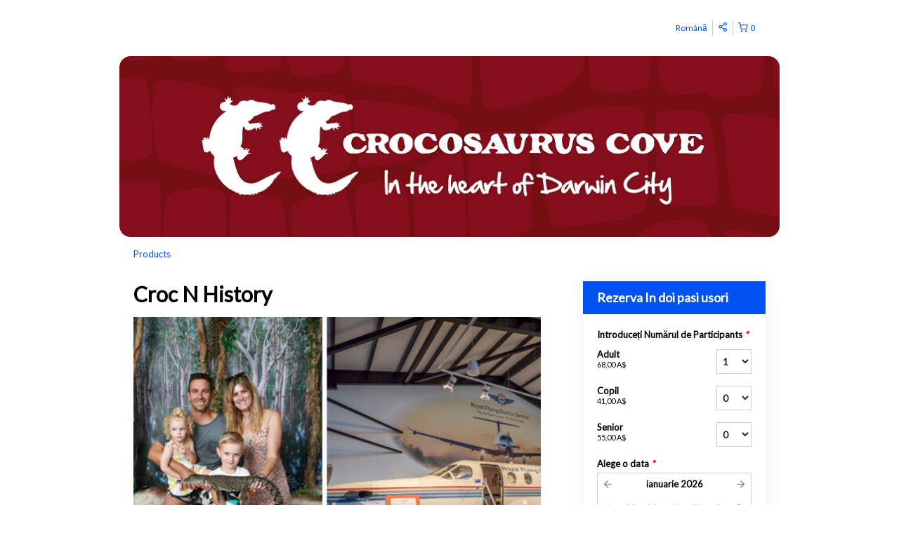

--- FILE ---
content_type: text/html; charset=UTF-8
request_url: https://croccove.rezdy.com/availabilityAjax
body_size: 973
content:
{"availability":{"2026-01-23":{"09:00":{"132277":{"id":"366916012","allDay":false,"seatsAvailable":48,"price":[{"id":"29954619","price":"68.0","priceOptionType":"ADULT","priceLabel":"Adult (68,00\u00a0A$)","priceAndCurrency":"68,00\u00a0A$","seatsUsed":1,"minQuantity":0,"maxQuantity":0},{"id":"29954620","price":"41.0","priceOptionType":"CHILD","priceLabel":"Copil (41,00\u00a0A$)","priceAndCurrency":"41,00\u00a0A$","seatsUsed":1,"minQuantity":0,"maxQuantity":0},{"id":"29954621","price":"55.0","priceOptionType":"SENIOR","priceLabel":"Senior (55,00\u00a0A$)","priceAndCurrency":"55,00\u00a0A$","seatsUsed":1,"minQuantity":0,"maxQuantity":0}],"availability":"48 available","waitingList":false,"onHold":0,"hasConfirmedOrders":true,"hasResources":false,"confirmModeOverride":null}}},"2026-01-24":{"09:00":{"132277":{"id":"366916026","allDay":false,"seatsAvailable":48,"price":[{"id":"29954619","price":"68.0","priceOptionType":"ADULT","priceLabel":"Adult (68,00\u00a0A$)","priceAndCurrency":"68,00\u00a0A$","seatsUsed":1,"minQuantity":0,"maxQuantity":0},{"id":"29954620","price":"41.0","priceOptionType":"CHILD","priceLabel":"Copil (41,00\u00a0A$)","priceAndCurrency":"41,00\u00a0A$","seatsUsed":1,"minQuantity":0,"maxQuantity":0},{"id":"29954621","price":"55.0","priceOptionType":"SENIOR","priceLabel":"Senior (55,00\u00a0A$)","priceAndCurrency":"55,00\u00a0A$","seatsUsed":1,"minQuantity":0,"maxQuantity":0}],"availability":"48 available","waitingList":false,"onHold":0,"hasConfirmedOrders":true,"hasResources":false,"confirmModeOverride":null}}},"2026-01-25":{"09:00":{"132277":{"id":"366916028","allDay":false,"seatsAvailable":50,"price":[{"id":"29954619","price":"68.0","priceOptionType":"ADULT","priceLabel":"Adult (68,00\u00a0A$)","priceAndCurrency":"68,00\u00a0A$","seatsUsed":1,"minQuantity":0,"maxQuantity":0},{"id":"29954620","price":"41.0","priceOptionType":"CHILD","priceLabel":"Copil (41,00\u00a0A$)","priceAndCurrency":"41,00\u00a0A$","seatsUsed":1,"minQuantity":0,"maxQuantity":0},{"id":"29954621","price":"55.0","priceOptionType":"SENIOR","priceLabel":"Senior (55,00\u00a0A$)","priceAndCurrency":"55,00\u00a0A$","seatsUsed":1,"minQuantity":0,"maxQuantity":0}],"availability":"50 available","waitingList":false,"onHold":0,"hasConfirmedOrders":false,"hasResources":false,"confirmModeOverride":null}}},"2026-01-26":{"09:00":{"132277":{"id":"366916011","allDay":false,"seatsAvailable":50,"price":[{"id":"29954619","price":"68.0","priceOptionType":"ADULT","priceLabel":"Adult (68,00\u00a0A$)","priceAndCurrency":"68,00\u00a0A$","seatsUsed":1,"minQuantity":0,"maxQuantity":0},{"id":"29954620","price":"41.0","priceOptionType":"CHILD","priceLabel":"Copil (41,00\u00a0A$)","priceAndCurrency":"41,00\u00a0A$","seatsUsed":1,"minQuantity":0,"maxQuantity":0},{"id":"29954621","price":"55.0","priceOptionType":"SENIOR","priceLabel":"Senior (55,00\u00a0A$)","priceAndCurrency":"55,00\u00a0A$","seatsUsed":1,"minQuantity":0,"maxQuantity":0}],"availability":"50 available","waitingList":false,"onHold":0,"hasConfirmedOrders":false,"hasResources":false,"confirmModeOverride":null}}},"2026-01-27":{"09:00":{"132277":{"id":"366916025","allDay":false,"seatsAvailable":50,"price":[{"id":"29954619","price":"68.0","priceOptionType":"ADULT","priceLabel":"Adult (68,00\u00a0A$)","priceAndCurrency":"68,00\u00a0A$","seatsUsed":1,"minQuantity":0,"maxQuantity":0},{"id":"29954620","price":"41.0","priceOptionType":"CHILD","priceLabel":"Copil (41,00\u00a0A$)","priceAndCurrency":"41,00\u00a0A$","seatsUsed":1,"minQuantity":0,"maxQuantity":0},{"id":"29954621","price":"55.0","priceOptionType":"SENIOR","priceLabel":"Senior (55,00\u00a0A$)","priceAndCurrency":"55,00\u00a0A$","seatsUsed":1,"minQuantity":0,"maxQuantity":0}],"availability":"50 available","waitingList":false,"onHold":0,"hasConfirmedOrders":false,"hasResources":false,"confirmModeOverride":null}}},"2026-01-28":{"09:00":{"132277":{"id":"366916008","allDay":false,"seatsAvailable":50,"price":[{"id":"29954619","price":"68.0","priceOptionType":"ADULT","priceLabel":"Adult (68,00\u00a0A$)","priceAndCurrency":"68,00\u00a0A$","seatsUsed":1,"minQuantity":0,"maxQuantity":0},{"id":"29954620","price":"41.0","priceOptionType":"CHILD","priceLabel":"Copil (41,00\u00a0A$)","priceAndCurrency":"41,00\u00a0A$","seatsUsed":1,"minQuantity":0,"maxQuantity":0},{"id":"29954621","price":"55.0","priceOptionType":"SENIOR","priceLabel":"Senior (55,00\u00a0A$)","priceAndCurrency":"55,00\u00a0A$","seatsUsed":1,"minQuantity":0,"maxQuantity":0}],"availability":"50 available","waitingList":false,"onHold":0,"hasConfirmedOrders":false,"hasResources":false,"confirmModeOverride":null}}},"2026-01-29":{"09:00":{"132277":{"id":"366916039","allDay":false,"seatsAvailable":50,"price":[{"id":"29954619","price":"68.0","priceOptionType":"ADULT","priceLabel":"Adult (68,00\u00a0A$)","priceAndCurrency":"68,00\u00a0A$","seatsUsed":1,"minQuantity":0,"maxQuantity":0},{"id":"29954620","price":"41.0","priceOptionType":"CHILD","priceLabel":"Copil (41,00\u00a0A$)","priceAndCurrency":"41,00\u00a0A$","seatsUsed":1,"minQuantity":0,"maxQuantity":0},{"id":"29954621","price":"55.0","priceOptionType":"SENIOR","priceLabel":"Senior (55,00\u00a0A$)","priceAndCurrency":"55,00\u00a0A$","seatsUsed":1,"minQuantity":0,"maxQuantity":0}],"availability":"50 available","waitingList":false,"onHold":0,"hasConfirmedOrders":false,"hasResources":false,"confirmModeOverride":null}}},"2026-01-30":{"09:00":{"132277":{"id":"366916045","allDay":false,"seatsAvailable":50,"price":[{"id":"29954619","price":"68.0","priceOptionType":"ADULT","priceLabel":"Adult (68,00\u00a0A$)","priceAndCurrency":"68,00\u00a0A$","seatsUsed":1,"minQuantity":0,"maxQuantity":0},{"id":"29954620","price":"41.0","priceOptionType":"CHILD","priceLabel":"Copil (41,00\u00a0A$)","priceAndCurrency":"41,00\u00a0A$","seatsUsed":1,"minQuantity":0,"maxQuantity":0},{"id":"29954621","price":"55.0","priceOptionType":"SENIOR","priceLabel":"Senior (55,00\u00a0A$)","priceAndCurrency":"55,00\u00a0A$","seatsUsed":1,"minQuantity":0,"maxQuantity":0}],"availability":"50 available","waitingList":false,"onHold":0,"hasConfirmedOrders":false,"hasResources":false,"confirmModeOverride":null}}},"2026-01-31":{"09:00":{"132277":{"id":"366916054","allDay":false,"seatsAvailable":50,"price":[{"id":"29954619","price":"68.0","priceOptionType":"ADULT","priceLabel":"Adult (68,00\u00a0A$)","priceAndCurrency":"68,00\u00a0A$","seatsUsed":1,"minQuantity":0,"maxQuantity":0},{"id":"29954620","price":"41.0","priceOptionType":"CHILD","priceLabel":"Copil (41,00\u00a0A$)","priceAndCurrency":"41,00\u00a0A$","seatsUsed":1,"minQuantity":0,"maxQuantity":0},{"id":"29954621","price":"55.0","priceOptionType":"SENIOR","priceLabel":"Senior (55,00\u00a0A$)","priceAndCurrency":"55,00\u00a0A$","seatsUsed":1,"minQuantity":0,"maxQuantity":0}],"availability":"50 available","waitingList":false,"onHold":0,"hasConfirmedOrders":false,"hasResources":false,"confirmModeOverride":null}}},"timeFormats":{"09:00":"09:00"}},"firstDate":"2026-01-23"}

--- FILE ---
content_type: text/html; charset=UTF-8
request_url: https://croccove.rezdy.com/updateTotalprice
body_size: 809
content:
{"sessions":["366916012"],"sessionTimeLabel":{"366916012":"09:00 - Available"},"totalPrice":{"366916012":"68,00\u00a0A$"},"pricePerOption":{"366916012":{"29954619":"68,00\u00a0A$","29954620":"41,00\u00a0A$","29954621":"55,00\u00a0A$"}},"activeSession":{"366916012":true},"waitlist":{"366916012":false},"sessionTimeFormat":[],"quantitiesPerOption":{"366916012":{"29954619":{"0":0,"1":1,"2":2,"3":3,"4":4,"5":5,"6":6,"7":7,"8":8,"9":9,"10":10,"11":11,"12":12,"13":13,"14":14,"15":15,"16":16,"17":17,"18":18,"19":19,"20":20,"more":">20"},"29954620":{"0":0,"1":1,"2":2,"3":3,"4":4,"5":5,"6":6,"7":7,"8":8,"9":9,"10":10,"11":11,"12":12,"13":13,"14":14,"15":15,"16":16,"17":17,"18":18,"19":19,"20":20,"more":">20"},"29954621":{"0":0,"1":1,"2":2,"3":3,"4":4,"5":5,"6":6,"7":7,"8":8,"9":9,"10":10,"11":11,"12":12,"13":13,"14":14,"15":15,"16":16,"17":17,"18":18,"19":19,"20":20,"more":">20"}}},"minQuantityOverride":[],"maxQuantityOverride":[]}

--- FILE ---
content_type: text/css
request_url: https://static.rezdy-production.com/d77dcc20f6f0728116da154966ac5837c0d76fca1472/themes/rezdy-indestination/css/_styles.css?cache=1769043035
body_size: 36441
content:
@charset "UTF-8";
@font-face {
  font-family: 'rezdy-icons-2018';
  src: url('../fonts/rezdy-icons-2018.eot?r9qiuc');
  src: url('../fonts/rezdy-icons-2018.eot?r9qiuc#iefix') format('embedded-opentype'), url('../fonts/rezdy-icons-2018.ttf?r9qiuc') format('truetype'), url('../fonts/rezdy-icons-2018.woff?r9qiuc') format('woff'), url('../fonts/rezdy-icons-2018.svg?r9qiuc#rezdy-icons-2018') format('svg');
  font-weight: normal;
  font-style: normal;
}
[class^="rezdy-icon-"],
[class*=" rezdy-icon-"] {
  /* use !important to prevent issues with browser extensions that change fonts */
  font-family: 'rezdy-icons-2018' !important;
  speak: none;
  font-style: normal;
  font-weight: normal;
  font-variant: normal;
  text-transform: none;
  line-height: 1;
  /* Better Font Rendering =========== */
  -webkit-font-smoothing: antialiased;
  -moz-osx-font-smoothing: grayscale;
}
.rezdy-icon-activity:before {
  content: "\e900";
}
.rezdy-icon-airplay:before {
  content: "\e901";
}
.rezdy-icon-alert-circle:before {
  content: "\e902";
}
.rezdy-icon-alert-octagon:before {
  content: "\e903";
}
.rezdy-icon-alert-triangle:before {
  content: "\e904";
}
.rezdy-icon-align-center:before {
  content: "\e905";
}
.rezdy-icon-align-justify:before {
  content: "\e906";
}
.rezdy-icon-align-left:before {
  content: "\e907";
}
.rezdy-icon-align-right:before {
  content: "\e908";
}
.rezdy-icon-anchor:before {
  content: "\e909";
}
.rezdy-icon-aperture:before {
  content: "\e90a";
}
.rezdy-icon-archive:before {
  content: "\e90b";
}
.rezdy-icon-arrow-down:before {
  content: "\e90c";
}
.rezdy-icon-arrow-down-circle:before {
  content: "\e90d";
}
.rezdy-icon-arrow-down-left:before {
  content: "\e90e";
}
.rezdy-icon-arrow-down-right:before {
  content: "\e90f";
}
.rezdy-icon-arrow-left:before {
  content: "\e910";
}
.rezdy-icon-arrow-left-circle:before {
  content: "\e911";
}
.rezdy-icon-arrow-right:before {
  content: "\e912";
}
.rezdy-icon-arrow-right-circle:before {
  content: "\e913";
}
.rezdy-icon-arrow-up:before {
  content: "\e914";
}
.rezdy-icon-arrow-up-circle:before {
  content: "\e915";
}
.rezdy-icon-arrow-up-left:before {
  content: "\e916";
}
.rezdy-icon-arrow-up-right:before {
  content: "\e917";
}
.rezdy-icon-at-sign:before {
  content: "\e918";
}
.rezdy-icon-award:before {
  content: "\e919";
}
.rezdy-icon-bar-chart:before {
  content: "\e91a";
}
.rezdy-icon-bar-chart-2:before {
  content: "\e91b";
}
.rezdy-icon-battery:before {
  content: "\e91c";
}
.rezdy-icon-battery-charging:before {
  content: "\e91d";
}
.rezdy-icon-bell:before {
  content: "\e91e";
}
.rezdy-icon-bell-off:before {
  content: "\e91f";
}
.rezdy-icon-bluetooth:before {
  content: "\e920";
}
.rezdy-icon-bold:before {
  content: "\e921";
}
.rezdy-icon-book:before {
  content: "\e922";
}
.rezdy-icon-book-open:before {
  content: "\e923";
}
.rezdy-icon-bookmark:before {
  content: "\e924";
}
.rezdy-icon-box:before {
  content: "\e925";
}
.rezdy-icon-briefcase:before {
  content: "\e926";
}
.rezdy-icon-calendar:before {
  content: "\e927";
}
.rezdy-icon-camera:before {
  content: "\e928";
}
.rezdy-icon-camera-off:before {
  content: "\e929";
}
.rezdy-icon-cast:before {
  content: "\e92a";
}
.rezdy-icon-check:before {
  content: "\e92b";
}
.rezdy-icon-check-circle:before {
  content: "\e92c";
}
.rezdy-icon-check-square:before {
  content: "\e92d";
}
.rezdy-icon-chevron-down:before {
  content: "\e92e";
}
.rezdy-icon-chevron-left:before {
  content: "\e92f";
}
.rezdy-icon-chevron-right:before {
  content: "\e930";
}
.rezdy-icon-chevron-up:before {
  content: "\e931";
}
.rezdy-icon-chevrons-down:before {
  content: "\e932";
}
.rezdy-icon-chevrons-left:before {
  content: "\e933";
}
.rezdy-icon-chevrons-right:before {
  content: "\e934";
}
.rezdy-icon-chevrons-up:before {
  content: "\e935";
}
.rezdy-icon-chrome:before {
  content: "\e936";
}
.rezdy-icon-circle:before {
  content: "\e937";
}
.rezdy-icon-clipboard:before {
  content: "\e938";
}
.rezdy-icon-clock:before {
  content: "\e939";
}
.rezdy-icon-cloud:before {
  content: "\e93a";
}
.rezdy-icon-cloud-drizzle:before {
  content: "\e93b";
}
.rezdy-icon-cloud-lightning:before {
  content: "\e93c";
}
.rezdy-icon-cloud-off:before {
  content: "\e93d";
}
.rezdy-icon-cloud-rain:before {
  content: "\e93e";
}
.rezdy-icon-cloud-snow:before {
  content: "\e93f";
}
.rezdy-icon-code:before {
  content: "\e940";
}

.rezdy-icon-codepen:before {
  content: "\e941";
}
.rezdy-icon-command:before {
  content: "\e942";
}
.rezdy-icon-compass:before {
  content: "\e943";
}
.rezdy-icon-copy:before {
  content: "\e944";
}
.rezdy-icon-corner-down-left:before {
  content: "\e945";
}
.rezdy-icon-corner-down-right:before {
  content: "\e946";
}
.rezdy-icon-corner-left-down:before {
  content: "\e947";
}
.rezdy-icon-corner-left-up:before {
  content: "\e948";
}
.rezdy-icon-corner-right-down:before {
  content: "\e949";
}
.rezdy-icon-corner-right-up:before {
  content: "\e94a";
}
.rezdy-icon-corner-up-left:before {
  content: "\e94b";
}
.rezdy-icon-corner-up-right:before {
  content: "\e94c";
}
.rezdy-icon-cpu:before {
  content: "\e94d";
}
.rezdy-icon-credit-card:before {
  content: "\e94e";
}
.rezdy-icon-crop:before {
  content: "\e94f";
}
.rezdy-icon-crosshair:before {
  content: "\e950";
}
.rezdy-icon-database:before {
  content: "\e951";
}
.rezdy-icon-delete:before {
  content: "\e952";
}
.rezdy-icon-disc:before {
  content: "\e953";
}
.rezdy-icon-dollar-sign:before {
  content: "\e954";
}
.rezdy-icon-download:before {
  content: "\e955";
}
.rezdy-icon-download-cloud:before {
  content: "\e956";
}
.rezdy-icon-droplet:before {
  content: "\e957";
}
.rezdy-icon-edit:before {
  content: "\e958";
}
.rezdy-icon-edit-2:before {
  content: "\e959";
}
.rezdy-icon-edit-3:before {
  content: "\e95a";
}
.rezdy-icon-external-link:before {
  content: "\e95b";
}
.rezdy-icon-eye:before {
  content: "\e95c";
}
.rezdy-icon-eye-off:before {
  content: "\e95d";
}
.rezdy-icon-facebook:before {
  content: "\e95e";
}
.rezdy-icon-fast-forward:before {
  content: "\e95f";
}
.rezdy-icon-feather:before {
  content: "\e960";
}
.rezdy-icon-file:before {
  content: "\e961";
}
.rezdy-icon-file-minus:before {
  content: "\e962";
}
.rezdy-icon-file-plus:before {
  content: "\e963";
}
.rezdy-icon-file-text:before {
  content: "\e964";
}
.rezdy-icon-film:before {
  content: "\e965";
}
.rezdy-icon-filter:before {
  content: "\e966";
}
.rezdy-icon-flag:before {
  content: "\e967";
}
.rezdy-icon-folder:before {
  content: "\e968";
}
.rezdy-icon-folder-minus:before {
  content: "\e969";
}
.rezdy-icon-folder-plus:before {
  content: "\e96a";
}
.rezdy-icon-gift:before {
  content: "\e96b";
}
.rezdy-icon-git-branch:before {
  content: "\e96c";
}
.rezdy-icon-git-commit:before {
  content: "\e96d";
}
.rezdy-icon-git-merge:before {
  content: "\e96e";
}
.rezdy-icon-git-pull-request:before {
  content: "\e96f";
}
.rezdy-icon-github:before {
  content: "\e970";
}
.rezdy-icon-gitlab:before {
  content: "\e971";
}
.rezdy-icon-globe:before {
  content: "\e972";
}
.rezdy-icon-grid:before {
  content: "\e973";
}
.rezdy-icon-hard-drive:before {
  content: "\e974";
}
.rezdy-icon-hash:before {
  content: "\e975";
}
.rezdy-icon-headphones:before {
  content: "\e976";
}
.rezdy-icon-heart:before {
  content: "\e977";
}
.rezdy-icon-help-circle:before {
  content: "\e978";
}
.rezdy-icon-home:before {
  content: "\e979";
}
.rezdy-icon-image:before {
  content: "\e97a";
}
.rezdy-icon-inbox:before {
  content: "\e97b";
}
.rezdy-icon-info:before {
  content: "\e97c";
}
.rezdy-icon-instagram:before {
  content: "\e97d";
}
.rezdy-icon-italic:before {
  content: "\e97e";
}
.rezdy-icon-layers:before {
  content: "\e97f";
}
.rezdy-icon-layout:before {
  content: "\e980";
}
.rezdy-icon-life-buoy:before {
  content: "\e981";
}
.rezdy-icon-link:before {
  content: "\e982";
}
.rezdy-icon-link-2:before {
  content: "\e983";
}
.rezdy-icon-linkedin:before {
  content: "\e984";
}
.rezdy-icon-list:before {
  content: "\e985";
}
.rezdy-icon-loader:before {
  content: "\e986";
}
.rezdy-icon-lock:before {
  content: "\e987";
}
.rezdy-icon-log-in:before {
  content: "\e988";
}
.rezdy-icon-log-out:before {
  content: "\e989";
}
.rezdy-icon-mail:before {
  content: "\e98a";
}
.rezdy-icon-map:before {
  content: "\e98b";
}
.rezdy-icon-map-pin:before {
  content: "\e98c";
}
.rezdy-icon-maximize:before {
  content: "\e98d";
}
.rezdy-icon-maximize-2:before {
  content: "\e98e";
}
.rezdy-icon-menu:before {
  content: "\e98f";
}
.rezdy-icon-message-circle:before {
  content: "\e990";
}
.rezdy-icon-message-square:before {
  content: "\e991";
}
.rezdy-icon-mic:before {
  content: "\e992";
}
.rezdy-icon-mic-off:before {
  content: "\e993";
}
.rezdy-icon-minimize:before {
  content: "\e994";
}
.rezdy-icon-minimize-2:before {
  content: "\e995";
}
.rezdy-icon-minus:before {
  content: "\e996";
}
.rezdy-icon-minus-circle:before {
  content: "\e997";
}
.rezdy-icon-minus-square:before {
  content: "\e998";
}
.rezdy-icon-monitor:before {
  content: "\e999";
}
.rezdy-icon-moon:before {
  content: "\e99a";
}
.rezdy-icon-more-horizontal:before {
  content: "\e99b";
}
.rezdy-icon-more-vertical:before {
  content: "\e99c";
}
.rezdy-icon-move:before {
  content: "\e99d";
}
.rezdy-icon-music:before {
  content: "\e99e";
}
.rezdy-icon-navigation:before {
  content: "\e99f";
}
.rezdy-icon-navigation-2:before {
  content: "\e9a0";
}
.rezdy-icon-octagon:before {
  content: "\e9a1";
}
.rezdy-icon-package:before {
  content: "\e9a2";
}
.rezdy-icon-paperclip:before {
  content: "\e9a3";
}
.rezdy-icon-pause:before {
  content: "\e9a4";
}
.rezdy-icon-pause-circle:before {
  content: "\e9a5";
}
.rezdy-icon-percent:before {
  content: "\e9a6";
}
.rezdy-icon-phone:before {
  content: "\e9a7";
}
.rezdy-icon-phone-call:before {
  content: "\e9a8";
}
.rezdy-icon-phone-forwarded:before {
  content: "\e9a9";
}
.rezdy-icon-phone-incoming:before {
  content: "\e9aa";
}
.rezdy-icon-phone-missed:before {
  content: "\e9ab";
}
.rezdy-icon-phone-off:before {
  content: "\e9ac";
}
.rezdy-icon-phone-outgoing:before {
  content: "\e9ad";
}
.rezdy-icon-pie-chart:before {
  content: "\e9ae";
}
.rezdy-icon-play:before {
  content: "\e9af";
}
.rezdy-icon-play-circle:before {
  content: "\e9b0";
}
.rezdy-icon-plus:before {
  content: "\e9b1";
}
.rezdy-icon-plus-circle:before {
  content: "\e9b2";
}
.rezdy-icon-plus-square:before {
  content: "\e9b3";
}
.rezdy-icon-pocket:before {
  content: "\e9b4";
}
.rezdy-icon-power:before {
  content: "\e9b5";
}
.rezdy-icon-printer:before {
  content: "\e9b6";
}
.rezdy-icon-radio:before {
  content: "\e9b7";
}
.rezdy-icon-refresh-ccw:before {
  content: "\e9b8";
}
.rezdy-icon-refresh-cw:before {
  content: "\e9b9";
}
.rezdy-icon-repeat:before {
  content: "\e9ba";
}
.rezdy-icon-rewind:before {
  content: "\e9bb";
}
.rezdy-icon-rotate-ccw:before {
  content: "\e9bc";
}
.rezdy-icon-rotate-cw:before {
  content: "\e9bd";
}
.rezdy-icon-rss:before {
  content: "\e9be";
}
.rezdy-icon-save:before {
  content: "\e9bf";
}
.rezdy-icon-scissors:before {
  content: "\e9c0";
}
.rezdy-icon-search:before {
  content: "\e9c1";
}
.rezdy-icon-send:before {
  content: "\e9c2";
}
.rezdy-icon-server:before {
  content: "\e9c3";
}
.rezdy-icon-settings:before {
  content: "\e9c4";
}
.rezdy-icon-share:before {
  content: "\e9c5";
}
.rezdy-icon-share-2:before {
  content: "\e9c6";
}
.rezdy-icon-shield:before {
  content: "\e9c7";
}
.rezdy-icon-shield-off:before {
  content: "\e9c8";
}
.rezdy-icon-shopping-bag:before {
  content: "\e9c9";
}
.rezdy-icon-shopping-cart:before {
  content: "\e9ca";
}
.rezdy-icon-shuffle:before {
  content: "\e9cb";
}
.rezdy-icon-sidebar:before {
  content: "\e9cc";
}
.rezdy-icon-skip-back:before {
  content: "\e9cd";
}
.rezdy-icon-skip-forward:before {
  content: "\e9ce";
}
.rezdy-icon-slack:before {
  content: "\e9cf";
}
.rezdy-icon-slash:before {
  content: "\e9d0";
}
.rezdy-icon-sliders:before {
  content: "\e9d1";
}
.rezdy-icon-smartphone:before {
  content: "\e9d2";
}
.rezdy-icon-speaker:before {
  content: "\e9d3";
}
.rezdy-icon-square:before {
  content: "\e9d4";
}
.rezdy-icon-star:before {
  content: "\e9d5";
}
.rezdy-icon-stop-circle:before {
  content: "\e9d6";
}
.rezdy-icon-sun:before {
  content: "\e9d7";
}
.rezdy-icon-sunrise:before {
  content: "\e9d8";
}
.rezdy-icon-sunset:before {
  content: "\e9d9";
}
.rezdy-icon-tablet:before {
  content: "\e9da";
}
.rezdy-icon-tag:before {
  content: "\e9db";
}
.rezdy-icon-target:before {
  content: "\e9dc";
}
.rezdy-icon-terminal:before {
  content: "\e9dd";
}
.rezdy-icon-thermometer:before {
  content: "\e9de";
}
.rezdy-icon-thumbs-down:before {
  content: "\e9df";
}
.rezdy-icon-thumbs-up:before {
  content: "\e9e0";
}
.rezdy-icon-toggle-left:before {
  content: "\e9e1";
}
.rezdy-icon-toggle-right:before {
  content: "\e9e2";
}
.rezdy-icon-trash:before {
  content: "\e9e3";
}
.rezdy-icon-trash-2:before {
  content: "\e9e4";
}
.rezdy-icon-trending-down:before {
  content: "\e9e5";
}
.rezdy-icon-trending-up:before {
  content: "\e9e6";
}
.rezdy-icon-triangle:before {
  content: "\e9e7";
}
.rezdy-icon-truck:before {
  content: "\e9e8";
}
.rezdy-icon-tv:before {
  content: "\e9e9";
}
.rezdy-icon-twitter:before {
  content: "\e9ea";
}
.rezdy-icon-type:before {
  content: "\e9eb";
}
.rezdy-icon-umbrella:before {
  content: "\e9ec";
}
.rezdy-icon-underline:before {
  content: "\e9ed";
}
.rezdy-icon-unlock:before {
  content: "\e9ee";
}
.rezdy-icon-upload:before {
  content: "\e9ef";
}
.rezdy-icon-upload-cloud:before {
  content: "\e9f0";
}
.rezdy-icon-user:before {
  content: "\e9f1";
}
.rezdy-icon-user-check:before {
  content: "\e9f2";
}
.rezdy-icon-user-minus:before {
  content: "\e9f3";
}
.rezdy-icon-user-plus:before {
  content: "\e9f4";
}
.rezdy-icon-user-x:before {
  content: "\e9f5";
}
.rezdy-icon-users:before {
  content: "\e9f6";
}
.rezdy-icon-video:before {
  content: "\e9f7";
}
.rezdy-icon-video-off:before {
  content: "\e9f8";
}
.rezdy-icon-voicemail:before {
  content: "\e9f9";
}
.rezdy-icon-volume:before {
  content: "\e9fa";
}
.rezdy-icon-volume-1:before {
  content: "\e9fb";
}
.rezdy-icon-volume-2:before {
  content: "\e9fc";
}
.rezdy-icon-volume-x:before {
  content: "\e9fd";
}
.rezdy-icon-watch:before {
  content: "\e9fe";
}
.rezdy-icon-wifi:before {
  content: "\e9ff";
}
.rezdy-icon-wifi-off:before {
  content: "\ea00";
}
.rezdy-icon-wind:before {
  content: "\ea01";
}
.rezdy-icon-x:before {
  content: "\ea02";
}
.rezdy-icon-x-circle:before {
  content: "\ea03";
}
.rezdy-icon-x-square:before {
  content: "\ea04";
}
.rezdy-icon-youtube:before {
  content: "\ea05";
}
.rezdy-icon-zap:before {
  content: "\ea06";
}
.rezdy-icon-zap-off:before {
  content: "\ea07";
}
.rezdy-icon-zoom-in:before {
  content: "\ea08";
}
.rezdy-icon-zoom-out:before {
  content: "\ea09";
}

.fa-circle-o-notch:before{content:"\f1ce"; font-family: "FontAwesome" !important;}

html * {
  font-family: var(--primary-font-family), sans-serif !important;
}

h1 small,
h2 small,
h3 small,
h4 small,
h5 small,
h6 small {
  color: var(--text-primary);
}

h1,
h2,
h3,
h4,
h5,
h6 {
  color: var(--text-primary);
}

a {
  color: var(--theme-color);
}

a:hover {
  color: var(--theme-color-hover);
}

.button-primary {
  background: var(--theme-color);
  color: var(--text-active) !important;
}

input[type="radio"] {
  accent-color: var(--theme-color);
}

.btn {
  background: var(--theme-color);
  color: var(--text-active) !important;
}

img {
  max-width: 100%;
}

.wrap {
  background: var(--background-primary);
  padding-bottom: 10px;
  margin-bottom: 20px;
}

.main-content,
.breadcrumbs,
.footnote,
.container-pad {
  padding-left: 20px;
  padding-right: 20px;
  position: relative;
}

a.disabled {
  pointer-events: none;
}

.main-content {
  margin-bottom: 60px;
  position: relative;
}

.breadcrumbs {
  margin-top: 10px;
  margin-bottom: 10px;
}

.breadcrumbs .btn {
  padding: 5px 15px
}

.footnote {
  text-align: right;
  margin: 15px 0;
}

.footnote p {
  margin: 0;
  font-size: 11px;
}

ul.inline,
ol.inline {
  margin-left: 0;
  list-style: none;
}

ul.inline>li,
ol.inline>li {
  display: inline-block;
  padding-right: 5px;
  padding-left: 5px;
}

.table-bordered {
  border: 1px solid var(--border-color);
}

.table-bordered th,
.table-bordered td {
  border-left: 1px solid var(--border-color);
}

.table th,
.table td {
  border-top: 1px solid var(--border-color);
}

#map_canvas label {
  width: auto;
  display: inline;
}

#map_canvas img {
  max-width: none;
}

h1,
h2,
h3,
h4,
h5,
h6 {
  margin-bottom: 5px;
}

.form-actions,
.well {
  background: var(--hover-color);
  border-top: none;
  border-radius: none;
}

input,
textarea,
select,
.uneditable-input,
input[type="text"],
input[type="password"],
input[type="submit"],
.ui-autocomplete-input {
  border-radius: 0;
  height: 35px;
  line-height: 1;
  padding: 0 4px;
  -webkit-box-shadow: none;
  -moz-box-shadow: none;
  box-shadow: none;
  border-color: var(--border-color);
  outline: none !important;
  box-sizing: border-box;
  background: #fff;
  color: #222;
  font-weight: bold;
}

label {
  color: var(--text-primary);
}

select,
input[type="text"],
textarea {
  width: 100%;
}

p small {
  color: var(--text-primary);
}


/*prevent breadcrumb span6 from collasping*/

.span6 {
  min-height: 1px
}


/* =============================================================================
  JavaScript Helpers
   ========================================================================== */


/* Stops Highlighting when clicking/double-clicking. Useful on buttons. */

.disableTextSelect {
  -webkit-touch-callout: none;
  -webkit-user-select: none;
  -khtml-user-select: none;
  -moz-user-select: none;
  -ms-user-select: none;
  user-select: none;
}


/* =============================================================================
  Text Align Classes
   ========================================================================== */

.text-left {
  text-align: left;
}

.text-center {
  text-align: center;
}

.text-right {
  text-align: right;
}


/* =============================================================================
  Add / Remove buttons
   ========================================================================== */

.btn .btn-text {
  float: left;
  position: relative;
  top: 2px;
}

.btn-add,
.btn-remove,
.btn-edit,
.btn-copy {
  float: left;
  position: relative;
  top: 2px;
  margin-right: 6px;
  width: 16px;
  height: 16px;
  display: inline-block;
  vertical-align: middle;
}

.btn-add {
  background: transparent url('../images/icons/plus-circle.png') no-repeat center center;
}

.btn-remove {
  background: transparent url('../images/icons/minus-circle.png') no-repeat center center;
}

.btn-edit {
  background: transparent url('../images/icons/document-pencil.png') no-repeat center center;
}

.btn-copy {
  background: transparent url('../images/icons/ui-toolbar--arrow.png') no-repeat center center;
}

.btn-add.btn-bg-rounded,
.btn-remove.btn-bg-rounded {
  padding: 2px;
  background-color: #eee;
  -webkit-border-radius: 999px;
  -moz-border-radius: 999px;
  border-radius: 999px;
}


/* =============================================================================
  VERTICAL ALIGN IN DIV - PARENT DIV NEEDS A HEIGHT
   ========================================================================== */

.valign-parent {
  -webkit-transform-style: preserve-3d;
  -moz-transform-style: preserve-3d;
  transform-style: preserve-3d;
}

.valign-parent .valign-child {
  position: relative;
  top: 50%;
  transform: translateY(-50%);
}


/* =============================================================================
  LANGUAGE SELECTOR
   ========================================================================== */

.language-toolbar {
  float: right;
  display: inline-block;
  margin-left: 10px;
  margin-bottom: 10px
}

.language-toolbar a:link,
.language-toolbar a:visited {
  text-decoration: none;
}

.language-toolbar ul {
  list-style: none;
  padding: 0;
  margin: 0;
  position: relative;
}

.language-toolbar .current-language {
  position: relative;
  border: 1px solid var(--border-color);
  padding: 3px 6px;
  background: rgba(240, 240, 240, 0.8);
}

.language-toolbar .current-language .language-name {
  margin-right: 15px;
}

.language-toolbar .language-list {
  position: absolute;
  display: none;
  top: 26px;
  right: 0;
  width: 90px;
  padding: 10px;
  z-index: 100;
  background: #fff;
  border: 1px solid var(--border-color);
}

.language-toolbar .language-list ul {
  margin: 0;
  float: none;
}

.language-toolbar .caret {
  position: absolute;
  top: 10px;
  right: 10px;
}

.iframe-body .language-toolbar {
  position: relative;
  top: 6px;
  margin-bottom: 10px;
}


/* =============================================================================
  CURRENCY SELECTOR
   ========================================================================== */

.currency-toolbar {
  float: right;
  display: inline-block;
  margin-left: 10px;
  margin-bottom: 10px
}

.currency-toolbar a:link,
.currency-toolbar a:visited {
  text-decoration: none;
}

.currency-toolbar ul {
  list-style: none;
  padding: 0;
  margin: 0;
  position: relative;
}

.currency-toolbar .current-currency {
  position: relative;
  border: 1px solid var(--border-color);
  padding: 3px 6px;
  background: rgba(240, 240, 240, 0.8);
}

.currency-toolbar .current-currency .currency-name {
  margin-right: 15px;
}

.currency-toolbar .currency-list {
  position: absolute;
  display: none;
  top: 26px;
  right: 0;
  width: 35px;
  padding: 10px;
  z-index: 100;
  background: #fff;
  border: 1px solid var(--border-color);
}

.currency-toolbar .currency-list ul {
  margin: 0;
  float: none;
}

.currency-toolbar .caret {
  position: absolute;
  top: 10px;
  right: 10px;
}

.iframe-body .currency-toolbar {
  position: relative;
  top: 6px;
  margin-bottom: 10px;
}

.dynamic-banner-container {
  background: #fff;
  min-height: 210px;
  padding: 0px 0px 0px 16px;
  display: flex;
  overflow: hidden;
}

.banner-left-content {
  width: 55%;
  display: flex;
  flex-direction: column;
  margin-right: 16px;
  margin-bottom: 20px;
  margin-top: 16px;
  padding-bottom: 36px;
}

.banner-left-content.content-with-no-logo {
  justify-content: center;
}

.banner-company-logo {
  margin-bottom: 8px;
}

.banner-company-logo-img {
  height: 32px;
}

.banner-title {
  font-size: 24px;
  line-height: 32px;
  font-weight: 600;
  color: var(--text-primary);
  font-family: var(--primary-font-family);
}

.banner-title.no-company-name {
  margin-bottom: 24px;
}

.banner-company-name {
  font-size: 12px;
  line-height: 16px;
  font-weight: 500;
  color: var(--text-primary);
  font-family: var(--primary-font-family);
  margin-bottom: 24px;
}

.secure-checkout-and-powered-by {
  display: flex;
  flex-direction: column;
}

.secure-checkout {
  display: flex;
  align-items: center;
  margin-bottom: 12px;
}

.secure-checkout-text {
  background: rgba(88, 169, 66, 0.15);
  border-radius: 2px;
  padding: 2px;
  font-size: 12px;
  font-weight: 500;
  line-height: 16px;
  font-family: var(--primary-font-family);
  color: #325F25;
  display: flex;
  justify-content: center;
  align-items: center;
  margin-right: 4px;
}

.payment-options-icons {
  display: flex;
  align-items: center;
  justify-content: center;
}

.payment-options-icons img {
  width: 36px;
  height: 22px;
  filter: drop-shadow(0px 2px 8px rgba(0, 0, 0, 0.15));
  margin-left: 4px;
}

.checkout-powered-by-separator-bar {
  display: none;
}

.powered-by {
  display: flex;
  align-items: center;
  position: relative;
  top: 30px;
}

.powered-by.no-payment-wallet-options {
  position: static;
}

.powered-by-text {
  font-family: var(--primary-font-family);
  font-style: italic;
  font-weight: 400;
  font-size: 12px;
  line-height: 16px;
  color: var(--text-primary);
  margin-right: 4px;
}

.rezdy-logo {
  width: 45px;
  height: 12px;
}

.banner-right-content {
  width: 45%;
  display: flex;
  position: relative;
}

.banner-right-content .left-img, .banner-right-content .right-img {
  display: flex;
  flex-direction: column;
  position: absolute;  
}

.random-img {
  width: 113px;
  height: 132px;
  object-fit: cover;
  border-radius: 8px;
  max-width: none;
}

.left-img .first-left-img {
  margin-top: 12px;
  margin-bottom: 11px;
}

.banner-right-content .right-img {
  left: 124px;
  bottom: 0px;
}

.right-img .first-right-img {
  margin-bottom: 11px;
}

.header-hero {
  position: relative;
  display: flex;
  width: 100%;
}

.header-hero.hero-with-overlay:after {
  content: '';
  position: absolute;
  top: 0;
  left: 0;
  width: 100%;
  height: 100%;
  display: inline-block;
  background: linear-gradient(rgba(0, 0, 0, 0.4), rgba(0, 0, 0, 0.4));
}

.header-hero.hero-with-overlay img {
  max-height: 312px;
  min-height: 220px;
}

.header-hero img {
  display: block;
  width: 100%;
}

.header-hero .header-hero-overlay {
  position: absolute;
  display: flex;
  align-self: center;
  color: #fff;
  padding: 0px 16px 0px 16px;
  z-index: 999;
  flex-direction: column;
}

.header-hero-overlay .hero-overlay-title {
  font-size: 32px;
  line-height: 40px;
  margin-bottom: 4px;
  font-weight: bold;
}

.header-hero-overlay .hero-overlay-location {
  font-size: 14px;
  line-height: 24px;
  text-transform: uppercase;
}

.main-container {
  display: flex;
  flex-direction: column;
}

.non-iframe-body .main-container {
  min-height: 100vh;
  max-width: 1040px;
  margin: 0 auto;
}

.main-content-container {
  display: flex;
  flex-direction: column;
}

.non-iframe-body .main-content-container {
  min-height: 100vh;
}

/* =============================================================================
  COMPANY REVIEWS
   ========================================================================== */

.review-top-separator-line {
  margin: 58px 0px 16px 0px;
}

.reviews-desktop {
  display: none;
}

.reviews-mobile {
  display: block;
  padding: 0px 20px 0px 20px;
}

.company-reviews h3 {
  font-weight: 700;
  font-size: 20px;
  line-height: 28px;
  margin-bottom: 4px;
  color: var(--text-primary);
}

.show-hide-reviews {
  display: flex;
  align-items: center;
  cursor: pointer;
  margin-bottom: 32px;
}

.show-hide-reviews h4 {
  font-weight: 700;
  font-size: 16px;
  line-height: 24px;
  text-decoration: underline;
  color: var(--text-primary);
}

.show-hide-reviews .less-icon {
  display: none;
}

.reviews-content {
  display: none;
}

.review-item {
  display: flex;
  flex-direction: column;
  margin-bottom: 32px;
}

.review-item .rating-img-url {
  width: 119px;
  height: 16px;
  position: relative;
  right: 22px;
}

.review-item h4 {
  color: var(--text-primary);
  font-size: 16px;
  font-weight: 700;
  line-height: 24px;
  margin-bottom: 12px;
}

.review-item .review-text {
  font-size: 14px;
  color: var(--text-primary);
  font-weight: 400;
  line-height: 20px;
  margin-bottom: 12px;
}

.review-item .review-date {
  font-size: 12px;
  color: var(--text-primary);
  font-weight: 400;
  line-height: 16px;
  margin-bottom: 12px;
}

.review-item:last-child .review-item-separator-line {
  border: none;
}

.read-more-review {
  display: flex;
  text-decoration: underline;
  font-size: 14px;
  font-weight: 700;
  line-height: 20px;
  margin-bottom: 12px;
  cursor: pointer;
  color: var(--text-primary);
}

/* =============================================================================
  PRODUCT LIST
   ========================================================================== */

.content-container {
  background: var(--background-primary);
  display: flex;
  flex-direction: column;
  flex: 1;
}

.view-container {
  display: flex;
  flex-direction: column;
  flex: 1;
}

.map-view {
  display: flex;
  flex-direction: column;
  flex: 1;
}

.product-list-container {
  background: var(--background-primary);
  padding: 24px 16px 0px 16px;
  border-radius: 24px 24px 0px 0px;
  position: relative;
  bottom: 20px;
  display: flex;
  flex-direction: column;
  flex: 1;
  height: 100%;
}

.catalog-tools-container,
.nav-container,
.view-container {
    padding: 16px;
}

.catalog-tools-container {
    padding-bottom: 0;
}

.product-list-container.with-dynamic-banner {
  box-shadow: 0px -4px 24px rgba(0, 0, 0, 0.25);
  bottom: 0px;
}

.product-list-container.with-dynamic-banner.in-iframe {
  box-shadow: none;
}

.iframe-body .product-list-container {
  bottom: 0 !important;
}

.product-list-container .product-list {
  display: flex;
  flex-direction: column;
}

.product-list .product-item-container {
  margin: 0px 0px 32px 0px;
  display: flex;
  flex-direction: column;
}

.product-list .product-item-container:last-child {
  margin: 0px 0px 0px 0px;
}

.product-item-container .product-item {
  display: flex;
  flex-direction: column;
  border: 1px solid transparent;
}

.product-item-container .product-item:last-child {
  margin: 0px 0px 0px 0px;
}

.product-item-link:hover {
  text-decoration: none;
}

.product-item-rating-review {
  display: flex;
  flex-direction: column;
  font-size: 14px;
  font-weight: 500;
  line-height: 20px;
  margin-bottom: 12px;
  cursor: pointer;
}

.product-item-rating-review .product-item-rating {
  color: var(--text-primary);
}

.product-item-rating-review .product-item-review {
  color: var(--text-primary);
  text-decoration: underline;
}

.product-item-rating-review .product-item-review.no-underline {
  text-decoration: none;
}

.product-item-review.no-rating {
  right: 0px;
}

.product-item .product-item-img {
  margin: 0px 0px 24px 0px;
  width: 100%;
  max-height: 108px;
}

.product-item .product-item-img img {
  width: 100%;
  max-height: 108px;
  object-fit: cover;
  border-radius: 4px;
}

.product-item-content-detail h2 {
  font-size: 20px;
  font-weight: 600;
  line-height: 24px;
  color: var(--text-primary);
  margin-bottom: 4px;
}

.not-product-item-rating-review {
  margin-top: 12px;
}

.product-item-content-detail h3 {
  font-size: 14px;
  font-weight: normal;
  line-height: 16px;
  color: var(--text-primary);
  text-transform: uppercase;
  margin-bottom: 8px;
}

.product-item-details-container {
  display: flex;
  flex-direction: column;
}

.product-item-main-details {
  display: flex;
}

.product-item-content-detail .product-item-extra-detail {
  display: flex;
  flex-direction: column;
  font-size: 16px;
  color: var(--text-primary);
  line-height: 24px;
}

.product-item-content-detail .product-item-extra-detail .product-item-extra-content {
  display: flex;
  margin-bottom: 4px;
}

.product-item-content-detail .product-item-extra-detail .product-item-extra-content:last-child {
  margin-bottom: 12px;
}

.distance-from {
  overflow: hidden;
  white-space: nowrap;
  text-overflow: ellipsis;
}

.product-item-extra-content .location-pin svg {
  margin-top: 4px;
}

.product-item-extra-content svg {
  margin-right: 6px;
  align-self: flex-start;
  margin-top: 5px;
}

.product-item-extra-content svg {
  width: 16px;
  height: 16px;
}

.product-item-rating-review img {
  width: 119px;
  height: 20px;
  position: relative;
  right: 7px;
}

.product-item-content-detail .product-item-short-desc {
  margin: 0px 0px 24px 0px;
  overflow: hidden;
  max-height: calc(24px * 4);
  display: -webkit-box;
  -webkit-line-clamp: 4;
  -webkit-box-orient: vertical
}

.product-item-content-detail .product-item-short-desc p {
  font-size: 16px;
  color: var(--text-primary);
  line-height: 24px;
  margin: 0;
}

.product-item-book-detail .product-item-from-price {
  display: flex;
  flex-direction: row;
  font-size: 16px;
  color: var(--text-primary);
  line-height: 24px;
  font-weight: bold;
  margin: 0px 0px 32px 0px;
  justify-content: flex-end;
}

.product-item-book-detail-mob {
  margin-top: 24px;
}

.product-item-book-detail-desktop {
  display: none;
}

.product-item-container:last-child .product-item-separator-line {
  border: none;
}

.booked-times {
  font-size: 12px;
  line-height: 16px;
  font-weight: 700;
  color: #F2632C;
}

.product-tags.tags-desktop {
  display: none;
  margin-bottom: 4px;
}

.tag-pill{
  padding: 4px;
  border-radius: 4px;
  margin-right: 8px;
}

.likely-to-sellout-tag-pill {
  background-color: #F2632C;
}

.is-small-group-tag-pill {
  background-color: #6750A4;
}

.product-tags {
  display: flex;
  font-style: normal;
  font-weight: 700;
  font-size: 12px;
  line-height: 15.6px;
  color: #FFFFFF;
}

.product-tags.tags-mobile {
    position: relative;
    bottom: 30px;
    left: 8px;
}

.booked-times-desktop {
  display: none;
}

.no-products-info {
  margin: 32px 0px 32px 0px;
  display: flex;
  flex-direction: column;
}

.no-products-info h2 {
  font-weight: 600;
  font-size: 20px;
  line-height: 24px;
  color: var(--text-primary);
}

.no-products-info .no-products-msg {
  margin: 8px 0px 24px 0px;
  font-weight: normal;
  font-size: 16px;
  line-height: 24px;
}

.no-products-info .remove-all-filters-btn {
  border-radius: 8px;
  height: 48px;
  font-weight: 600;
  font-size: 16px;
  line-height: 24px;
  border: none;
}

.no-products-info .remove-all-filters-btn:hover {
  background: var(--theme-color-hover);
}

/* =============================================================================
  Categories Selection Filter
   ========================================================================== */

.custom-flyout-header {
  display: flex;
}

.custom-flyout-header .custom-flyout-header-title {
  font-size: 16px;
  font-weight: 600;
  line-height: 24px;
  color: var(--text-primary);
}

.custom-flyout-header .flyout-close-icon {
  margin-left: auto;
  cursor: pointer;
}

.categories-content {
  display: flex;
  flex-direction: column;
  margin-top: 24px;
  max-height: 400px;
  overflow-y: auto;
}

.each-category {
  display: flex;
  margin-bottom: 8px;
}

.each-category:last-child {
  margin-bottom: 0px;
}

.each-category .category-name {
  width: 95%;
}

.each-category .category-name label {
  width: 100%;
  font-size: 16px;
  line-height: 24px;
  color: var(--text-primary);
}

.each-category .category-radio {
  margin-left: auto;
  width: 20px;
  height: 20px;
}

.apply-separator-line {
  margin-bottom: 8px;
}

.apply-filter-container {
  display: flex;
  padding: 16px 24px;
    justify-content: space-between;
}

.apply-filter-container .btn {
  padding: 8px 16px;
  border-radius: 8px;
}

.flyout-footer,
.filter-options-footer {
    flex-direction: column !important;
    padding: 0 16px;
}
.flyout-footer .separator-line,
.filter-options-footer .separator-line {
    display: flex;
    width: 100%;
}

.apply-filter-container .btn:hover {
  background: var(--theme-color-hover);
}
.clear-filter-btn {
  background: transparent;
  border: none;
  align-self: center;
  padding: 0;
  text-decoration: underline;
  font-size: 16px;
  line-height: 24px;
  font-weight: 400;
  color: var(--text-primary);
}

.apply-filter-btn {
  margin-left: auto;
  border: none;
  border-radius: 8px;
  padding: 12px 35px 12px 35px;
  font-size: 16px;
  line-height: 24px;
  font-weight: 600;
}

.apply-filter-btn:hover {
  background: var(--theme-color-hover);
}

.apply-footer {
  padding-top: 0px !important;
  display: flex;
  flex-direction: column;
}

.filter-options {
  display: flex;
  flex-direction: column;
  height: 100vh;
}


.filter-options-header {
  padding: 16px 16px 0px 16px;
}

.filter-options-footer {
  flex: 0 0 auto;
  align-content: flex-end;
  flex-direction: row;
  justify-content: flex-end;
}

.mobile .flyout-content .filter-options-footer {
  gap: 0px;
}

.mobile .flyout-content .filter-options-footer .apply-filter-container {
  width: 100%;
  padding: 16px;
}

.mobile .flyout-content .filter-options-footer .apply-filter-container button {
  display: flex;
  justify-content: center;
  gap: 0px;
}

#clear-filter-btn:disabled {
  color: var(--text-primary) !important;
}

.mobile .flyout-content .filter-options-footer .apply-filter-container button:first {
  margin-right: 8px;
}

.filter-options-header,
.filter-options-footer {
  display: flex;
  align-items: center;
  gap: 16px;
}

.filter-options-header-title{
  flex: 1 0 0;
  font-size: 18px;
  font-style: normal;
  font-weight: 600;
  letter-spacing: -0.36px;
}

.filter-options-header .flyout-close-icon {
  display: flex;
  min-width: 40px;
  min-height: 40px;
  padding: 8px;
  justify-content: center;
  align-items: center;
}

.filter-options-content {
  display: flex;
  overflow-y: auto;
  flex: 1;
    padding: 0px 16px;
}

.filter-options-content legend {
  font-size: 14px;
  font-style: normal;
  font-weight: 600;
  line-height: 20px;
  border-bottom: none;
  margin: 0;
  padding: 16px 0;
  color: var(--text-primary);
}

.filter-options-content .option {
  display: flex;
  justify-content: space-between;
  align-items: center;
  margin-bottom: 9px;
}

.filter-options-content fieldset {
  border-bottom: 1px solid #DEE5EE;
}

.filter-options-content fieldset:last-child {
  border-bottom: 1px solid transparent;
}



.filter-options-content fieldset .option label {
   font-size: 14px;
   font-style: normal;
   font-weight: 400;
   line-height: 20px;
 }

.filter-options-content fieldset .option .help-block {
  color: #596980;
  margin: 0;
}

.filter-options-content fieldset .category-pill-wrapper {
  display: flex;
  align-items: flex-start;
  align-content: flex-start;
  gap: 12px 8px;
  align-self: stretch;
  flex-wrap: wrap;
}

.filter-options-content fieldset input[type="radio"] {
  display: none;
}

.filter-options-content fieldset input[type="radio"]+label {
  border-radius: 100px;
  border: 1px solid #C4CFDD;
  background: #FFF;
  display: flex;
  padding: 6px 12px;
  align-items: center;
  width: fit-content;
  -moz-user-select: -moz-none;
  -webkit-user-select: none;
  -ms-user-select: none;
  user-select: none;
  cursor: pointer;
}

.filter-options-content fieldset input[type="radio"]:checked+label {
  transition: all 100ms ease;
  background: var(--theme-color);
  color: var(--background-primary);
}

.filter-options-content #range-slider {
  height: 4px;
  border: 1px solid #C4CFDD;
  border-radius: 4px !important;
  padding: 0px;
  background: #C4CFDD;
}

.filter-options-content .ui-slider .ui-slider-range {
  border-radius: 4px;
  background: var(--theme-color);
}

.filter-options-content .ui-slider .ui-slider-handle {
  border-radius: 100%;
  top: -9px;
  background: #fff;
  border: none;
  filter: drop-shadow(0px 2px 4px rgba(0, 0, 0, 0.10)) drop-shadow(0px 0px 6px rgba(0, 0, 0, 0.10));
  height: 20px;
  width: 20px;
}
.date-picker-content {
  display: flex;
  flex-direction: column;
  margin-top: 24px;
  max-height: 450px;
  overflow-y: auto;
}

.date-picker-content .today-tomorrow-btn {
  display: flex;
  justify-content: space-between;
}

.date-picker-content .date-selector {
  margin-top: 24px;
}

.today-tomorrow-btn button {
  height: 36px;
  border-radius: 8px;
  border: 1px solid #D1D3D5;
  background: #fff;
  font-weight: 600;
  font-size: 14px;
  line-height: 20px;
  color: var(--text-primary);
  width: 47%;
}

.today-tomorrow-btn button:hover {
  border-color: var(--text-primary);
  background: #fff;
}

.datetimepicker table {
  width: 100%
}

.icon-arrow-left {
  background-image: none;
}

.icon-arrow-left:after {
  content: '';
  background-image: url("../images/icons/arrow-left.svg");
  cursor: pointer;
  display: block;
  height: 12px;
  width: 8px;
}

.icon-arrow-right {
  background-image: none;
}

.icon-arrow-right:after {
  content: '';
  background-color: var(--text-primary);
  mask-image: url("../images/icons/arrow-right.svg");
  -webkit-mask-image: url("../images/icons/arrow-right.svg");
  cursor: pointer;
  display: block;
  height: 12px;
  width: 8px;
}

.datetimepicker table thead tr th.switch {
  cursor: pointer;
}

.datetimepicker table tr td span {
  width: 23%;
  display: flex;
  align-items: center;
  justify-content: center;
  height: 40px;
  margin: 0.9%;
  float: left;
  cursor: pointer;
}

.datetimepicker table tr td span.active {
  color: var(--theme-color);
  background: #E5ECFA;
  border-radius: 32px;
}

.datetimepicker table tr td span:hover {
  background: #f2f2f2;
  border-radius: 32px;
}

.datetimepicker table tbody tr td {
  text-align: center;
  font-weight: normal;
  font-size: 16px;
  line-height: 24px;
  color: var(--text-primary);
  padding: 10px;
  border: 1px solid transparent;
  cursor: pointer;
}

.datetimepicker table tbody tr td.day:hover {
  background: #f2f2f2;
  border-radius: 32px;
}

.datetimepicker table tbody tr td.day {
  padding: 10px;
}

.datetimepicker table tbody tr td.active {
  color: var(--text-active);
  background: var(--theme-color);
  border-radius: 32px;
}

.datetimepicker table tbody tr td.active:hover {
  background: var(--theme-color-hover);
}
.datetimepicker table tbody tr td.new {
  color: #ccc;
  pointer-events: none;
}

.datetimepicker table tbody tr td.old, .datetimepicker table tbody tr td.disabled {
  color: #ccc;
  pointer-events: none;
}

.datetimepicker table thead tr .switch {
  font-weight: bold;
  font-size: 16px;
  line-height: 24px;
  color: var(--text-primary);
}

.datetimepicker table thead tr .dow {
  font-weight: 600;
  font-size: 16px;
  line-height: 24px;
  color: var(--text-primary);
}

.load-more-products-btn-container {
  display: flex;
  justify-content: center;
  flex-direction: column;
}

.load-more-products-btn {
  font-weight: 600;
  font-size: 16px;
  line-height: 24px;
  text-align: center;
  width: 100%;
  height: 48px;
  background: #fff;
  border-radius: 8px;
  color: var(--theme-color);
  border: 2px solid var(--theme-color);
  margin: 32px 0px 20px 0px;
  align-self: center;
  display: flex;
  justify-content: center;
  align-items: center;
}

.load-more-icon {
  font-size: 28px;
  display: none;
}

.product-list-loader {
  color: var(--theme-color);
  width: 100%;
  display: none;
  text-align: center;
  margin-top: 28px;
}

.product-list-loader .fa.fa-circle-o-notch.fa-spin {
  font-size: 28px;
}

.view-selector-container {
  display: flex;
  align-items: center;
  margin: 16px 0px 0px 0px;
  padding: 0 24px;  
}


.view-selector {
  display: flex;
  align-items: center;
  justify-content: center;
  cursor: pointer;
  width: 100px;
  height: 44px;
  font-size: 14px;
}

.non-iframe-body .view-selector {
  position: fixed;
  bottom: 36px;
  left: 0;
  right: 0;
  margin: 0 auto;
  z-index: 2;
  background: #343434;
  box-shadow: 0px 8px 24px rgba(0, 0, 0, 0.25);
  border-radius: 48px;
  color: #ffffff;
  padding: 0px 16px 0px 16px;
}

body:not(.non-iframe-body) .view-selector {
  margin-left: auto;
  background: #F3F4F7;
  border-radius: 8px;
  color: var(--text-primary);
}

.view-selector .map-view-bt, .view-selector .list-view-bt {
  display: flex;
  align-items: center;
}

.non-iframe-body .view-selector svg path {
  fill: #ffffff !important;
}

.view-selector svg path {
  fill: var(--text-primary) !important;
}

.view-toggle-btn-mobile {
  position: fixed;
  bottom: 144px;
  right: 28px;
  z-index: 2;
  height: 56px;
  width: 56px;
  background: #343434;
  box-shadow: 0px 8px 24px rgba(0, 0, 0, 0.25);
  border-radius: 48px;
  display: none;
  align-items: center;
  justify-content: center;
  cursor: pointer;
}

.view-toggle-btn-mobile svg path {
  fill: #fafafa !important;
}

.disabled {
  opacity: 0.4;
}

.catalog-tools-container {
  display: flex;
  flex-direction: row;
  margin-bottom: 12px;
  gap: 12px;
}

.catalog-tools-container.feature-flag-has-search-bar {
  justify-content: center;
}

.catalog-switch-container {
  background: #F2F4F7;
  border-radius: 8px;
  display: flex;
  padding: 4px;
  align-items: center;
}

.catalog-switch-container a {
  padding: 12px;
  font-weight: 600;
  font-size: 14px;
  line-height: 20px;
  color: var(--text-primary);
  cursor: pointer;
}

.catalog-switch-container a span {
  display: none;
}

.catalog-switch-container a:hover {
  text-decoration: none;
}

.catalog-switch-container a.active-link {
  background: #FFFFFF;
  box-shadow: 0px 0px 3px rgba(0, 0, 0, 0.12), 0px 1px 2px rgba(0, 0, 0, 0.12);
  border-radius: 6px;
}

.separator-container {
  padding: 8px 0px 8px 0px;
}

/* =============================================================================
  Flyout
   ========================================================================== */

.flyout-overlay {
  position: fixed;
  z-index: 6;
  left: 0;
  top: 0;
  width: 100%;
  height: 100%;
  background-color: rgba(0,0,0,0.4);
  display: none;
}

.flyout {
  position: fixed;
  background-color: #fff;
  width: 100%;
  z-index: 7;
  display: flex;
  flex-direction: column;
}

.flyout.mobile {
  bottom: -80vh;
  transition: .3s;
  max-height: 80vh;
  border-radius: 8px 8px 0px 0px;
}

.flyout.mobile.active {
  bottom: 0;
}

.flyout .flyout-header {
  padding: 16px;
}

.flyout .flyout-content {
  flex: 1;
}

#date-flyout .flyout-content {
  padding: 16px 16px 0px 16px;
}
.flyout .flyout-footer {
  padding: 16px;
}

.flyout-open {
  overflow: hidden;
}

.input-container {
  background: transparent;
  border: 1px solid #D1D3D5;
  border-radius: 8px;
  display: flex;
  align-items: center;
  width: 100%;
}

@media (min-width: 1040px) {
  .input-container {
    max-width: 280px;
  }
  .flyout.desktop {
    opacity: 0;
    transition: opacity .3s linear;
    max-width: 550px;
    max-height: 550px;
    top: 0; left: 0;
    transform: translate(calc(50vw - 50%), calc(50vh - 50%));
    border-radius: 8px;
    z-index: -1000;
  }

  .flyout.desktop#filter-options-flyout {
    opacity: 0;
    transition: opacity .3s linear;
    max-width: 360px;
    max-height: 100%;
    border-radius: 8px;
    z-index: -1000;
    right: 0;
    left: auto;
    transform: none;
  }

.flyout.desktop.active {
  opacity: 1;
  z-index: 2000;
}

.flyout.desktop#filter-options-flyout.active {
  opacity: 1;
  z-index: 2000;
}
.flyout-content .filter-options {
  height: 100vh;
}
}

.non-iframe-body .input-container {
max-width: 100%;
}

.input-container input {
margin-bottom: 0;
border: none;
background: transparent;
color: var(--text-primary);
font-weight: 400;
font-size: 14px;
line-height: 20px;
height: 48px;
}

.date-picker-input {
cursor: pointer;
}

::placeholder {
color: #8999AF;
}

::-ms-input-placeholder {
color: var(--text-primary);
}

.input-icon {
color: var(--text-primary);
height: 48px;
justify-content: center;
align-items: center;
border: 1px solid #D1D3D5;
border-radius: 8px;
cursor: pointer;
background-color: transparent;
padding: 0 12px;
}

.input-container .input-icon {
border: none;
}

.input-icon svg{
width: 24px;
height: 24px;
color: var(--text-primary);
}
#filter-btn {
  position: relative;
}

#filter-btn.active {
  border: 1px solid #2D394B;
}

#filter-btn .numbered-badge {
  display: none;
  position: absolute;
  top: -5px;
  right: -9px;
  border-radius: 100px;
  background: #2D394B;
  color: #ffffff;
  height: 20px;
  width: 20px;
  justify-content: center;
  align-items: center;
}

#filter-btn.active .numbered-badge {
  display: flex;
}
/* =============================================================================
Footer
 ========================================================================== */
.main-footer {
  padding:20px;
  text-align: center;
  padding: 10px 0px 24px 0px;
  border-top: 1px solid #D1D3D5;
  background: #F3F4F4;
  margin-top: auto;
}

.main-footer .footer-text {
  font-size: 12px;
  line-height: 16px;
  color: var(--text-primary);
}

.footer-text .rezdy-link {
  text-decoration: underline;
}

.footer-text .rezdy-link, .footer-text .rezdy-link a, .footer-text .rezdy-link a:visited {
  color: #1a0dab;
}

.footer-logo {
  margin-bottom: 24px;
}

.footer-logo img {
  max-height: 40px;
  max-width: 120px;
}

/* =============================================================================
  HERO UNIT
   ========================================================================== */

.hero-unit {
  padding: 0;
  position: relative;
  overflow: hidden;
  margin-bottom: 0;
  background: var(----background-primary);
}

/* =============================================================================
  SHARE BAR
   ========================================================================== */

.share-bar {
  margin-bottom: 10px;
}

.share-bar .google-share-container {
  margin-left: 10px;
}

.share-bar {
  display: inline-block;
  float: right;
}

.product-details .share-bar {
  top: -60px;
}

.sharrre a.btn.dropdown-toggle {
  text-align: left;
  width: 102px;
  background-color: rgba(240, 240, 240, 0.8) !important;
  border: 1px solid var(--border-color) !important;
  font-weight: normal !important;
  font-size: 13px !important;
  box-shadow: none;
}

.sharrre a.btn.dropdown-toggle .caret {
  float: right;
  display: none;
}

.sharrre a.btn.dropdown-toggle .label {
  float: right;
}

.iframe-body .sharrre a.btn.dropdown-toggle {
  top: 6px;
  margin-bottom: 10px;
}


/* =============================================================================
  PRODUCTS
   ========================================================================== */

.products-price {
  font-weight: bold;
  line-height: 1;
  display: block;
  margin-top: 30px;
}

.products-price .from {
  display: block;
  font-size: 13px;
  margin: 4px 0;
}

.products-price .price {
  display: block;
  font-size: 24px;
  margin-bottom: 10px;
}

.fancybox-nav {
  top: 20%;
  width: 40%;
  height: 60%;
}

.thumbnail-play {
  width: 100px;
  height: 75px;
  background: var(--hover-color);
  display: block;
  position: relative
}

.thumbnail-play::before {
  content: '';
  position: absolute;
  z-index: 2;
  top: 50%;
  left: 50%;
  margin: -15px 0 0 -10px;
  width: 0;
  height: 0;
  border-style: solid;
  border-width: 12px 0 12px 18px;
  border-color: transparent transparent transparent var(--border-color);
}


/* =============================================================================
  EXTRAS
   ========================================================================== */

.extras-price {
  font-weight: bold;
  line-height: 21px;
}

.extras-price .price {
  display: block;
  font-size: 22px;
}

.extras-read-more .extras-price {
  margin: 0 0 20px;
}


/*Extras input has weird margin on right*/

.extras-read-more .input-quantities {
  margin: 0 -3px;
  z-index: 10;
  position: relative;
}

@-moz-document url-prefix() {
  .extras-read-more .input-quantities {
    margin-right: 0px;
  }
}


/*  DETAILS
-------------------------------------------------------------------------- */

.product-overview h1 {
  margin-bottom: 15px;
}

.product-details .fb_iframe_widget {
  width: 300px;
}

.product-details {
  margin-top: 0;
}


/*create margin for underlying carousel*/

.product-details .product-main-image.has-carousel {
  margin-bottom: 120px;
}

.product-details .product-main-image figure {
  margin: 0;
}

.product-details .product-main-image img {
  width: 100%;
  max-width: 100%;
}

.product-details .product-overview {
  margin-bottom: 40px;
}

.product-description h3 {
  text-transform: uppercase;
  color: var(--text-primary);
  margin: 0 0 10px;
  font-size: 18px;
}

.product-description ol,
.product-description ul {
  margin-top: 10px;
}

.product-description li {
  margin-top: 10px;
  margin-bottom: 10px;
}

.product-description,
.product-description p {
  color: var(--text-primary);
  font-size: 14px;
  line-height: 1.68;
  overflow-wrap: break-word;
  word-wrap: break-word;
  -ms-word-break: break-all;
  word-break: break-all;
  word-break: break-word;
}


/*  SIDE COLUMN
-------------------------------------------------------------------------- */

.side-column {
  overflow: hidden;
  background: var(--background-primary);
  /*border:1px solid var(--border-color);*/
  margin: 0 20px 40px;
  counter-reset: steps;
}

.side-column:not(.contact-us):not(.socialmedia):not(.map) {
  -webkit-box-shadow: 0px 0px 30px 0px rgba(0, 0, 0, 0.05);
  -moz-box-shadow: 0px 0px 30px 0px rgba(0, 0, 0, 0.05);
  box-shadow: 0px 0px 30px 0px rgba(0, 0, 0, 0.05);
}

.side-column .in {
  padding: 15px 20px 20px;
}

.side-column h3 {
  color: var(--text-active);
  background: var(--theme-color);
  padding: 10px 20px;
  position: relative;
  font-size: 18px
}

/*Get rid of this*/
/*.side-column h3:after {
  content: '';
  width: 0;
  height: 0;
  border-left: 10px solid transparent;
  border-right: 10px solid transparent;
  position: absolute;
  bottom: -10px;
  left: 20px;
}

.side-column h3:after {
    border-top: 10px solid var(--hover-color);
  }*/

.side-column .btn-lg {
  padding: 10px 15px;
  display: block;
  text-align: center;
}

.side-column h4 {
  margin-bottom: 5px;
  position: relative;
  font-size: 13px;
}

.side-column h4 small {
  color: inherit;
}

.side-column select {
  font-weight: bold;
  padding: 4px 0 4px 4px
}

.ui-datepicker {
  margin-bottom: 20px;
  margin-top: -1px;
}

.ui-datepicker .ui-datepicker-buttonpane {
  display: none;
}

.ui-widget-content {
  color: var(--text-primary) !important;
  border-color: var(--border-color) !important;
  border-radius: 0 !important;
}

.ui-widget-header {
  color: var(--text-primary) !important;
}

.calendar-widget {
  padding: 20px;
  position: relative;
}

.calendar-widget h4 {
  margin-bottom: 5px
}

.calendar-widget .total-price {
  margin-top: 15px
}

.calendar-widget .participants {
  margin: 0 0 5px;
}

.calendar-widget .control-label {
  float: left;
  text-align: left;
  width: calc(100% - 100px);
}

.calendar-widget .controls {
  margin-bottom: 10px;
  margin-left: 140px;
}

.calendar-widget .controls.price-shown {
  padding-top: 7px;
}

.calendar-widget .control-group {
  margin-bottom: 0
}

.calendar-widget .price-unit {
  display: block;
  font-size: 11px;
  font-weight: normal;
  margin-top: -3px;
}

.calendar-widget .button-spacer {
  line-height: 2;
  float: left;
  margin-right: 10px;
  margin-bottom: 10px;
}

.calendar-widget .no-cookies {
  display: none;
  background: rgba(180, 180, 180, 0.9);
  position: absolute;
  bottom: 0;
  left: 0;
  width: 100%;
  height: 180px;
  color: #d82824;
  text-align: center;
  border-radius: 0px 0px 0px 0px;
  z-index: 9999;
}

.calendar-widget .no-cookies p {
  margin-top: 55px;
  font-size: 1.1em;
}

.calendar-widget .no-cookies a {
  color: red;
  text-decoration: underline;
  font-size: 0.9em;
}

.calendar-widget .no-cookies a:hover {
  text-decoration: none;
}

.calendar-widget hr {
  border-top-color: var(--border-color);
  margin: 10px 0;
}

input.input-quantities {
  width: 50px;
  text-align: center
}

.change-quantity {
  text-align: right
}

.change-quantity span {
  display: inline-block;
  margin-right: 10px;
}

.change-quantity i {
  cursor: pointer;
  color: var(--text-primary);
  font-style: normal;
}

.change-quantity .increase {
  padding: 0 10px;
  height: 33px;
  line-height: 33px;
  display: inline-block;
  background: var(--text-active);
  color: var(--theme-color);
  border:1px solid var(--border-color);
  border-left:none;
  position: relative;
  bottom: -2px;
  border-radius: 0 18px 18px 0;
  margin-left: -2px;
}

.change-quantity .decrease {
  padding: 0 10px;
  height: 33px;
  display: inline-block;
  line-height: 33px;
  background: var(--text-active);
  color: var(--theme-color);
  border:1px solid var(--border-color);
  border-right:none;
  position: relative;
  bottom: -2px;
  border-radius: 18px 0 0 18px;
  margin-right: -2px;
}

.change-quantity .increase:after {
  font-family: 'rezdy-icons-2018';
  content: '\e9b1';
}

.change-quantity .decrease:after {
  font-family: 'rezdy-icons-2018';
  content: '\e996';
}

.change-quantity .increase:hover,
.change-quantity .decrease:hover {
  background: var(--hover-color);
}

.side-column.contact-us {
  margin-bottom: 10px;
}

.side-column a.btn-contactus:link,
.side-column a.btn-contactus:visited {
  background: var(--theme-color) url(../images/icons/mail-01.png) no-repeat right center;
  width: 91%;
  display: block;
  padding: 10px 5% 8px;
  text-align: left;
  color: var(--text-active);
  font-weight: bold;
}

.side-column a.btn-contactus:hover,
.side-column a.btn-contactus:active {
  opacity: 0.8;
  text-decoration: none;
}

.side-column .note {
  font-size: 11px;
  line-height: 13px;
}

.side-column h4 {}

.calendar-widget .timepicker-trigger {
  width: 95px;
  height: 32px;
  margin-left: 1px;
  padding: 0 8px;
  border-color: var(--border-color);
  box-sizing: border-box;
  border-radius: 0;
  font-weight: bold;
  color: var(--theme-color);
  float: right;
}


/* SIDE COLUMN FOR TRANSFERS */

.calendar-widget .transfer .controls {
  margin-left: 80px;
}

.calendar-widget .transfer .control-label {
  width: 80px;
  padding-top: 10px;
}

.calendar-widget .transfer .control-label.npt {
  width: 80px;
  padding-top: 0px;
}

.calendar-widget .transfer .checkbox-label {
  float: left;
  margin: 10px 0;
}

.calendar-widget .transfer .onewayreturn label {
  margin: 8px 0;
}

.calendar-widget .transfer select {
  max-width: 100%;
  margin-bottom: 15px;
  font-size: 13px;
  float: right;
}

.calendar-widget .transfer input {
  margin-bottom: 5px;
  padding: 0 8px;
}

.calendar-widget .transfer .onewayreturn label {
  float: left;
  padding: 0 10px 0 5px;
}

.calendar-widget .btn {
  padding: 10px 15px;
  min-width: 160px;
}

.transfer .control-group.onewayreturn {
  margin: 0 0 15px;
}

.calendar-widget .transfer .btn {
  float: left;
}


/* Book now button */

.booknow-button {
  text-transform: uppercase;
}


/* =============================================================================
  SESSION PICKER / AVAILABILITY
   ========================================================================== */

.session-picker {
  margin: 20px 0;
  border-left: 0;
}

.session-picker th,
.session-picker td.session-cell {
  font-size: 14px;
  padding: 16px 8px 12px;
  text-align: center;
  width: 9%;
}

.session-picker .book-now {
  display: block;
  text-transform: uppercase;
  font-size: 12px;
  margin-top: 2px;
}


/* Empty session */

.session-picker td.session-empty {
  background: repeating-linear-gradient( 45deg, var(--hover-color), var(--hover-color) 1px, var(--background-primary) 2px, var(--background-primary) 4px) !important;
  ;
  color: var(--text-primary);
  font-size: 24px;
  line-height: .5;
}


/* Empty sessions */

.session-picker td.session-empty:hover {
  background: transparent;
}


/* Selected session */

.session-picker th.session-selected {
  background: var(--theme-color);
}

.session-picker .session-selected {
  color: var(--text-active);
  font-weight: bold;
  border-top: none;
}

.session-picker .session-selected a {
  color: var(--text-active);
  font-weight: bold;
  border-top: none;
}

/* remove table cell double border for selected column */

.session-picker td.session-cell {
  cursor: pointer;
}


/* Top row (date navigation) */

.session-picker .session-date-nav {
  background: var(--background-primary);
}

.session-picker .session-date-nav th {
  font-size: 14px;
}

.session-picker .session-date-nav a:link,
.session-picker .session-date-nav a:visited {
  font-size: 14px;
  text-transform: uppercase;
}

.session-picker .session-date-nav i {
  margin-top: 1px;
}


/* Availability participants */

.availability-participants {
  margin: 10px 0 30px;
  color: var(--text-primary);
}

.availability-participants .badge {
  margin-right: 4px;
  font-weight: normal;
  cursor: default;
  padding-top: 2px;
}

.availability-participants .badge {
  background: var(--theme-color);
  color: var(--text-active);
}

.availability-participants .badge:hover {
  background: var(--theme-color-hover);
}

.availability-participants label {
  margin-right: 25px;
}

.session-picker .product-title {
  text-align: left;
}

.session-picker .product-title a:link,
.session-picker .product-title a:visited {
  color: var(--theme-color);
  font-weight: normal;
}
.session-picker .product-title a:hover {
  color: var(--theme-color-hover);
}


.session-picker .product-title a:hover,
.session-picker .product-title a:active {
  color: var(--border-color) !important;
}

.session-picker .current-date {
  width: 60%;
  margin: 0 auto;
}

.session-picker .current-date input {
  position: relative;
  top: -2px;
  width: 160px;
}

.session-picker .current-date small {
  font-size: 14px;
  display: inline-block;
  padding: 0 10px;
  font-weight: normal;
}

.session-picker .session-date {
  font-size: 12px;
}

.session-picker .session-date span {
  display: block;
  text-transform: uppercase;
}

.session-picker tr:not(.choose-quantity):hover td:not(.session-empty) {
  background: var(--hover-color);
}

.session-picker tr:not(.choose-quantity):hover td:not(.session-empty) a {
  color: var(--theme-color);
}

.session-picker tr:not(.choose-quantity) .session-cell:not(.session-empty):hover {
  background: var(--theme-color);
}

.session-picker tr:not(.choose-quantity) .session-cell:not(.session-empty):hover a {
  color: var(--text-active);
}

.session-picker .session-date .session-date-day {
  font-size: 21px;
}

.session-picker .choose-quantity {
  display: none;
}

.session-picker .choose-quantity td:hover {
  background: transparent;
}

.session-picker .products-image {
  width: 40%;
}

.session-picker .product-description {
  width: 50%;
  text-align: left;
  font-size: 16px;
}

.session-picker .product-duration {
  margin: 10px 0;
}

.session-picker .participants {
  margin: 20px 0;
}

.session-picker .choose-quantity .control-label {
  float: left;
  padding-top: 5px;
  text-align: left;
  width: 120px;
}

.session-picker .choose-quantity .controls {
  margin-left: 120px;
}

.session-picker .choose-quantity .controls.price-shown {
  padding-top: 7px;
}

.session-picker .choose-quantity .control-group {
  margin-bottom: 0
}

.session-picker .choose-quantity .price-unit {
  display: block;
  font-size: 11px;
}

.session-picker .choose-quantity .session-close-link {
  float: right;
  opacity: 0.6;
}

.session-picker .product-title {
  text-align: left;
  width: 37%;
}

.session-picker .product-title a:link,
.session-picker .product-title a:visited {
  color: var(--theme-color) !important;
  font-weight: normal;
}

.session-picker .product-title a:hover,
.session-picker .product-title a:active {
  color: var(--theme-color-hover) !important;
}

.session-picker .current-date {
  width: 60%;
  margin: 0 auto;
}

.session-picker .current-date input {
  position: relative;
  top: -2px;
}

.session-picker .current-date small {
  font-size: 14px;
  display: inline-block;
  padding: 0 10px;
  font-weight: normal;
}

.session-picker .session-date {
  font-size: 12px;
}

.session-picker .session-date span {
  display: block;
  text-transform: uppercase;
}

.session-picker .session-date .session-date-day {
  font-size: 21px;
}

.session-picker .choose-quantity {
  display: none;
}

.session-picker .products-image {
  width: 20%;
}

.session-picker .product-description {
  width: 76%;
  text-align: left;
  font-size: 16px;
}

.session-picker .product-duration {
  margin: 10px 0;
}

.session-picker .participants {
  margin: 20px 0;
  clear: both;
}

.session-picker .participants .btn-submit {
  margin-top: 20px;
}

.session-picker .choose-quantity h1 {
  font-size: 21px;
}

.session-picker .choose-quantity .control-label {
  float: left;
  padding-top: 5px;
  text-align: left;
  width: 120px;
}

.session-picker .choose-quantity .controls {
  margin-left: 120px;
  white-space: nowrap;
}

.session-picker .choose-quantity .controls.price-shown {
  padding-top: 7px;
}

.session-picker .choose-quantity .control-group {
  margin-bottom: 0
}

.session-picker .choose-quantity .price-unit {
  display: block;
  font-size: 11px;
}

.session-picker .choose-quantity .session-close-link {
  float: right;
  opacity: 0.6;
}

.session-picker .filter td {
  text-align: center;
  padding: 16px 0 8px;
}

.session-picker tr.filter:empty {
  display: none;
}

.session-picker .filter select {
  position: relative;
  top: -4px;
  margin: 0 4px;
}

.session-picker .book-actions {
  clear: both;
}

.session-picker .timepicker {
  width: 80px;
  height: 32px;
  margin-left: 1px;
  border-color: var(--border-color);
  padding: 0 8px;
  box-sizing: border-box;
  border-radius: 0;
  font-weight: bold;
  color: var(--text-primary);
  float: right;
}

.session-picker .transfer .checkbox-label {
  float: left;
  margin: 10px 0;
}

.session-picker .transfer .onewayreturn label {
  margin: 7px 0;
}

.session-picker .transfer .onewayreturn label {
  float: left;
  padding: 0 10px 0 5px;
}

.session-picker .transfer select {
  max-width: 135px;
  margin-bottom: 5px;
}

.session-picker .transfer input {
  max-width: 125px;
  margin-bottom: 5px;
}

.session-picker.no-cookies {
  display: none;
  position: absolute;
  top: 0;
  left: 0;
  width: 100%;
  height: 100%;
  color: var(--text-primary);
  text-align: center;
  border-radius: 0px 0px 0px 0px;
  z-index: 9999;
}

.session-picker.no-cookies p {
  margin-top: 55px;
  font-size: 1.1em;
}

.session-picker.no-cookies a {
  color: var(--text-primary);
  text-decoration: underline;
  font-size: 0.9em;
}

.session-picker.no-cookies a:hover {
  text-decoration: none;
}u


/* Make the Session Picker a little tigther so we can see more. */

.session-picker.duration-based th {
  padding: 10px 8px;
}

.session-picker.duration-based th.session-date {
  padding: 5px 8px;
}

.session-picker td.session-cell {
  height: 65px;
  padding: 5px 8px;
  vertical-align: middle;
}

.session-picker.duration-based td.session-cell {
  vertical-align: top;
}

.session-picker.inventory-visible-based td.session-empty {
  vertical-align: middle;
}

.session-picker td.session-empty {
  vertical-align: middle;
}

.session-picker tr.session-row th:first-child {
  vertical-align: middle;
}

.session-picker td.session-empty,
.session-picker td.session-cell.session-fade {
  cursor: default;
}

.session-picker .session-fade {
  -moz-opacity: 0.70;
  -khtml-opacity: 0.70;
  opacity: 0.70;
  -ms-filter: progid:DXImageTransform.Microsoft.Alpha(opacity=70);
  filter: progid:DXImageTransform.Microsoft.Alpha(opacity=70);
  filter: alpha(opacity=70);
}

.session-picker .session-fade a {
  cursor: default;
}

.session-picker .session-fade .sold-out {
  font-weight: bold;
  font-size: 1.2em;
}

.session-picker .waitlist-session {
  position: relative;
  line-height: 12px;
}

.session-picker .waitlist-session .session-waitlist-available {
  padding-top: 20px;
}

.session-picker .waitlist-session strong {
  font-size: 11px;
}

.session-picker .waitlist-session .book-now {
  font-size: 11px;
}

.session-picker .waitlist-session .count {
  position: absolute;
  top: 5px;
  right: 5px;
  left: 5px;
  text-align: center;
  font-size: 9px;
  color: #ff0000;
  padding-bottom: 10px;
}

.session-picker td.session-cell:not(.session-fade):hover .count {
  color: var(--text-primary);
}

.session-picker .waitlist-session .icon {
  position: absolute;
  top: 5px;
  left: 5px;
  font-size: 10px;
}

.session-picker .session-cell {
  position: relative;
}

.session-picker .session-cell span {
  display: block;
}

.session-picker .session-cell .prompt-session-start,
.session-picker .session-cell .prompt-session-end {
  margin-top: 10px;
}

.session-select-link .book-now {
  font-weight: bold;
  margin-top: 5px;
}

.session-picker .session-seats-available,
.session-picker .session-not-enough {
  font-size: 0.8em;
  margin: 5px 10px 5px;
  line-height: 1.25;
}

.session-picker .session-seats-available em,
.session-picker .session-not-enough em {
  font-style: normal;
}

.session-picker .session-cell .session-detail .duration {
  font-size: 0.8em;
  text-transform: capitalize;
}

.session-picker.duration-based td.active .session-detail {
  -moz-opacity: 0.50;
  -khtml-opacity: 0.50;
  opacity: 0.50;
  -ms-filter: progid:DXImageTransform.Microsoft.Alpha(Opacity=50);
  filter: progid:DXImageTransform.Microsoft.Alpha(opacity=50);
  filter: alpha(opacity=50);
}

.session-picker .reset-selection {
  margin-bottom: 0;
}

.session-picker .reset-selection a {
  font-weight: normal;
}

.session-picker .reset-selection a i {
  margin: 1px 0 0 5px;
}

.session-picker .days-5,
.session-picker .days-3 {
  display: none;
}

.session-picker .session-cell:not(.session-empty).active {
  background: var(--theme-color) !important;
  color: var(--text-active) !important;
}

.session-picker .session-cell:not(.session-empty).active a {
  color: var(--text-active) !important;
}

.session-picker .session-selected {
  border: 1px solid var(--border-color)
}

.session-picker th.session-selected {
  background: var(--theme-color);
}

.session-picker td.session-selected {
  background: var(--theme-color);
}


/* Datepicker */

.ui-datepicker-inline .ui-datepicker-current {
  display: none;
}

.ui-datepicker .ui-datepicker-header {
  background-color: #fff;
  color: #222;
}

.ui-datepicker td a.ui-state-default.ui-state-active,
.ui-datepicker td a.ui-state-default:hover,
.bg-inherit,
.ui-datepicker td a.ui-state-active,
.ui-datepicker td a.ui-state-default:hover,
.ui-datepicker td.ui-datepicker-today a.ui-state-active {
  background: var(--theme-color) !important;
  border:1px solid var(--text-active) !important;
  color: var(--text-active) !important;
}
.side-column h3 {
  border:none;
}

.ui-icon-circle-triangle-e {
  background-position: -32px -16px;
}

.ui-icon-circle-triangle-w {
  background-position: -96px -16px;
}

.multiple-prices-list {
  width: 100% !important;
}


/* =============================================================================
  CHECKOUT
   ========================================================================== */

.checkout table {
  margin-top: 20px;
}

.checkout .table-header {
  background: #eee;
}

.checkout .surcharge td,
.checkout .cart-total td,
.checkout .gst td,
.checkout .due-now td {
  border: 0;
}

.checkout .due-now td {
  font-weight: bold;
}

.checkout .total,
.checkout .gst,
.checkout .due-now {
  background: var(--hover-color);
}

.checkout .itemrow td {
  border: 0;
  border-bottom: 1px solid var(--border-color);
}

.checkout thead th {
  border-bottom: 1px solid var(--border-color);
}

.checkout .page-header {
  margin-top: 50px;
}

.checkout .terms {}

.checkout .table tbody tr:hover td,
.checkout .table tbody tr:hover th {
  background-color: inherit;
}

.checkout small {
  font-size: 11px;
  display: block;
  margin: 5px 0 15px
}

.checkout .extra-image {
  max-width: 1px;
  white-space: nowrap;
}

.checkout .extra-image img {
  max-width: 30px;
  height: auto;
}


/* Checkout credit cards select */

.checkout .input-group {
  position: relative;
  display: table;
  border-collapse: separate;
}

.checkout .input-group .input-group-addon {
  display: table-cell;
  white-space: nowrap;
  vertical-align: middle;
  border-radius: 0;
  text-align: center;
  line-height: 1;
  margin: 0;
  background: #ebeff0;
  border: 1px solid #e6e8e9;
  color: #2b3c4e;
  font-weight: 400;
  font-size: 12px;
  padding: 0 12px;
  height: 26px;
  background-image: -webkit-linear-gradient(top, #fff 0, #ebeff0 100%);
  background-image: linear-gradient(to bottom, #fff 0, #ebeff0 100%);
  background-repeat: repeat-x;
}

.checkout .input-group .input-group-addon img {
  max-width: 26px!important;
  width: 26px!important;
  margin: 0 2px;
  display: inline-block;
}

.checkout .select-credit-cards {
  float: left;
}

.checkout .icns-credit-cards {
  margin: 0;
  padding: 0;
  list-style: none;
  overflow: hidden;
  float: left;
  margin-left: 20px;
  position: relative;
  top: -3px;
}

.checkout .icns-credit-cards li {
  float: left;
  margin: 0 4px;
  opacity: 0.2;
}

.checkout label {
  font-weight: bold;
  cursor: pointer;
}

.checkout .alert {
  clear: both;
}

.item-remove a:link,
.item-remove a:visited {}

.check-out-submit input[type="submit"] {
  font-size: 21px;
  padding: 10px 30px;
  box-sizing: content-box;
}

.checkout .item-custom-label {
  max-width: 60%;
  float: left;
}

.checkout .item-price {
  float: right;
}

.checkout .payment-logos {
  float: right;
  display: none;
}

.checkout .payment-logos.active {
  display: block;
}

.checkout .field-coupon {
  margin-right: 10px;
  width: 140px;
  padding: 0 8px;
}

.checkout .agent-code {
  float: right;
  padding-bottom: 10px;
}

.checkout input[type="text"],
.checkout input[type="tel"],
.checkout input[type="email"],
.checkout select {
  width: 240px;
}

.checkout .input-120 {
  width: 120px !important;
}

.checkout textarea {
  min-height: 80px;
}

.checkout .payment-options {
  line-height: 28px;
}

.checkout .payment-radio {
  padding: 5px;
}

.checkout .payment-options input[type="radio"] {
  float: left;
  margin-right: 10px;
}

.checkout .payment-option {
  line-height: 28px;
}

.checkout .scrollable-text {
  padding: 10px;
  max-height: 240px;
  max-width: 540px;
  overflow-y: auto;
  border: 1px solid #ccc;
  border-radius: 0px
}

@media (max-width: 767px) {
  .checkout .payment-option-creditCard .span1,
  .checkout .payment-option-creditCard .input-120 {
    width: 90px !important;
  }

}


/* =============================================================================
  OPTIONAL SERVICES
   ========================================================================== */

.os .change-quantity p {
  margin-left: 35px;
}


/* =============================================================================
  Contact Form.
   ========================================================================== */

.contact-form-modal {
  width: 95% !important;
}


/* =============================================================================
  OVERRIDE
   ========================================================================== */

h2 {
  line-height: 30px;
}

.calendar-widget .ui-datepicker {
  width: 100%;
  border: 1px solid var(--border-color);
  padding: 0;
}

.control-label {
  font-weight: bold;
  color: var(--text-primary);
}

.btn {
  font-weight: bold;
  text-shadow: none;
  border-radius: 1px;
}

.btn-submit {
  font-size: 14px;
  min-width: 140px;
  padding: 10px 15px 10px;
  text-shadow: none;
}

.btn.btn-inverse {
  color: var(--text-primary);
  background: var(--theme-color);
  border: 0;
  padding-left: 15px;
  padding-right: 15px;
}

.btn.btn-inverse:hover {
  background: var(--theme-color-hover)
}

.alert ul {
  margin-top: 10px;
}

.redeem {
  text-align: center;
  margin-top: 50px;
}

.checkout .ui-datepicker {
  width: 17em;
}


/*  DATEPICKER
-------------------------------------------------------------------------- */

.ui-widget {
  font-family: "Helvetica Neue", Helvetica, Arial, sans-serif !important;
  font-size: 13px !important;
}

.ui-datepicker table {
  margin: 0;
}

.ui-datepicker .ui-datepicker-buttonpane {
  margin: 1px 0 0 0;
}

.ui-datepicker .ui-datepicker-buttonpane button {
  opacity: 1;
  border-radius: 0;
}

.ui-datepicker td a.ui-state-default {
  font-weight: bold;
  border: 1px solid transparent;
}

#order-item-form .ui-datepicker {
  width: 100%;
  box-sizing: border-box;
  border-radius: 0px 0px 0 0;
}

.ui-datepicker-calendar .full {
  width: auto;
}

.ui-datepicker td .ui-state-default {
  color: #000;
}

.ui-datepicker td a.ui-state-default {
  /* moved to colours.css color:#00ADD4; */
  font-weight: bold;
  -webkit-border-radius: 0px;
  -moz-border-radius: 0px;
  border-radius: 0px;
}

.ui-datepicker td a.ui-state-default.ui-state-active,
.ui-datepicker td a.ui-state-default:hover {
  /* moved to colours.css background:#00ADD4; */
  color: var(--text-active);
  -webkit-border-radius: 0px;
  -moz-border-radius: 0px;
  border-radius: 0px;
}


/* Override effect for over and selected day */

.ui-datepicker td span.ui-state-default:hover {
  background: none;
  color: #000;
}


/* Override effect for over day (span, not link) */

.ui-datepicker td .ui-state-disabled {
  border: none;
}

.ui-state-default,
.ui-widget-content .ui-state-default,
.ui-widget-header .ui-state-default {
  ;
  box-shadow: none;
  -moz-box-shadow: none;
  -webkit-box-shadow: none;
}


/* Remove border and text shadows */

.ui-datepicker .ui-datepicker-prev,
.ui-datepicker .ui-datepicker-next {
  cursor: pointer;
  top: 4px;
}


/* Today */

.ui-datepicker td.ui-datepicker-today a:link,
.ui-datepicker td.ui-datepicker-today a:visited,
.ui-datepicker td.ui-datepicker-today span,
.ui-datepicker td.ui-datepicker-today span:hover {
  background: var(--text-active);
  color: var(--theme-color);
  border:1px solid var(--theme-color);
  -webkit-border-radius: 0px;
  -moz-border-radius: 0px;
  border-radius: 0px;
  font-weight: bold;
}


.ui-datepicker td.ui-datepicker-unselectable a:link,
.ui-datepicker td.ui-datepicker-unselectable a:visited,
.ui-datepicker td.ui-datepicker-unselectable span,
.ui-datepicker td.ui-datepicker-unselectable span:hover {
  border-color:#f0f0f0 !important;
}

/*.ui-datepicker td.ui-datepicker-today a.ui-state-active {
   moved to colours.css background:#00ADD4;
  color: var(--text-active);
}*/


/* Selected today */


/* Full */

.ui-datepicker td.full a:link,
.ui-datepicker td.full a:visited,
.ui-datepicker td.full a:hover,
.ui-datepicker td.full a.ui-state-hover {
  color: gray !important;
  background: #f9f9f9 !important;
  -webkit-border-radius: 0px;
  -moz-border-radius: 0px;
  border-radius: 0px;
  font-weight: normal;
}

.ui-datepicker td.full a.ui-state-active {
  border: 1px dashed gray !important;
  color: gray !important;
  background: #fff !important;
}

.ui-datepicker td.full.ui-datepicker-current-day a,
.ui-datepicker td.full a:hover,
.ui-datepicker td.full a:active {
  color: #bf3131;
  background: #fff;
  border: 1px solid #bf3131;
}

.ui-datepicker .datepicker-loading {
  width: 222px;
  height: 52px;
  position: absolute;
  z-index: 99999;
  background: url(../images/date_loading.gif) no-repeat 48% 60% rgba(255, 255, 255, 0.9);
  padding: 80px 0;
  text-align: center;
}


/* Loading overlay */

.availabilitypicker {
  position: relative;
}

.rezdy-overlay-loader {
  position: absolute;
  top: 0;
  left: 0;
  right: 0;
  bottom: 0;
  background: rgba(255, 255, 255, 0.9);
  z-index: 1000;
  display: none;
}

.rezdy-overlay-loader .fa {
  position: absolute;
  top: 50%;
  left: 50%;
  margin-top: -20px;
  margin-left: -10px;
  z-index: 1001;
}

.rezdy-overlay-loader:after {
  content: "Loading...";
  font-size: 14px;
  position: absolute;
  bottom: 50%;
  margin-bottom: -25px;
  width: 100%;
  text-align: center;
  font-weight: 600;
}

.rezdy-overlay-loader.active {
  display: block;
  display: table-cell;
}


/* Timepicker
------------------------------------------------------------------------- */

.ui-timepicker-div .ui-widget-header {
  border: 0;
  font-weight: bold;
  width: 100%;
  font-size: 13px;
  padding: 4px 0;
  background: var(--background-primary);
  border-radius: 0
}

.ui-timepicker-div dl {
  width: 80%;
  margin: 20px auto;
}

.ui-timepicker-div dt {
  width: 40px;
  float: left;
  clear: left;
  line-height: 40px;
  font-size: 13px;
  color: #222;
}

.ui-timepicker-div dd {
  margin: 0 0 0 50px;
  line-height: 40px;
}

.ui-timepicker-div+.ui-datepicker-buttonpane {
  display: block;
}

.ui-timepicker-div select {
  font-family: "Helvetica Neue", Helvetica, Arial, sans-serif !important;
  width: 110px;
  position: relative;
  top: 5px;
}

.ui_tpicker_time {
  color:#222;
}

#ui-datepicker-div button {
  font-family: "Helvetica Neue", Helvetica, Arial, sans-serif !important;
  padding: 8px 15px;
  background: var(--theme-color);
  color: var(--text-active);
}

#ui-datepicker-div button.ui-datepicker-current {
  display: none !important;
}


/* Loader Container
------------------------------------------------------------------------- */

.loading-container {
  position: relative;
}

.loading-container .loading-splash {
  background: rgba(255, 255, 255, 0.5);
  position: absolute;
  top: 0;
  left: 0;
  width: 100%;
  height: 100%;
}

.loading-container p {
  padding: 10px 20px;
  margin: 5px auto;
  width: 120px;
  font-size: 1.2em;
  background: rgba(0, 0, 0, 0.05);
  -webkit-border-radius: 20px;
  -moz-border-radius: 20px;
  border-radius: 20px;
}


/* =============================================================================
  ERRORS
   ========================================================================== */

.wrap.wrap-error {
  margin: 80px 0;
}

.wrap.wrap-error .main-content {
  padding: 20px;
  margin: 0;
}

.errorSummary .alert {
  margin-top: 0px;
  background-color: transparent;
  border: none;
  padding: 0;
}

.alert {
  background-color: #fff;
  border-left: 5px solid #b94a48;
  color: #b94a48;
  border-radius: 0;
  margin-top: 10px
}

.alert-supplier-info {
  background-color: #fff;
  border-left: 5px solid #4878b9;
  color: #4878b9;
  border-radius: 0;
  margin-top: 10px;
  padding: 10px
}

.alert-success {
  background-color: #fff;
  border-left: 5px solid #468847;
  color: #468847;
}

.alert-payment-in-progress {
  background-color: #fff;
  border-left: 7px solid #000000;
  border-color: #000000;
  color: #000000;
}

.alert-payment-in-progress h3 {
  color: #000000;
}

.alert-success h3 {
  margin: 0;
  color: #468847;
}


.errorSummary {
  background-color: #fff;
  color: #c03;
  padding: 0px 15px;
  margin: 0 auto 20px;
  position: relative;
  font-size: 12px;
  border-left: 2px solid #c03;
}

.erroSummary a {
  color: #c03;
}

.errorSummary ul {
  list-style: none;
  padding: 0;
  margin: 0;
}

.errorSummary ul li {
  border-bottom: 1px solid rgba(163, 41, 41, .2);
  display: block;
  padding: 5px 0;
}

.errorSummary ul li:last-child {
  border-bottom: none;
}


/* =============================================================================
  FOOTER
   ========================================================================== */

.footnote a:link,
.footnote a:visited {
  color: var(--theme-color);
  text-decoration: none;
}

.footnote a:hover,
.footnote a:active {
  color: var(--theme-color-hover);
  text-decoration: none;
}


/* =============================================================================
  HELPERS
   ========================================================================== */


/* For image replacement */

.ir {
  border: 0;
  font: 0/0 a;
  text-shadow: none;
  color: transparent;
  background-color: transparent;
}


/* Hide from both screenreaders and browsers: h5bp.com/u */

.hidden {
  display: none !important;
  visibility: hidden;
}


/* Hide only visually, but have it available for screenreaders: h5bp.com/v */

.visuallyhidden {
  border: 0;
  clip: rect(0 0 0 0);
  height: 1px;
  margin: -1px;
  overflow: hidden;
  padding: 0;
  position: absolute;
  width: 1px;
}


/* Extends the .visuallyhidden class to allow the element to be focusable when navigated to via the keyboard: h5bp.com/p */

.visuallyhidden.focusable:active,
.visuallyhidden.focusable:focus {
  clip: auto;
  height: auto;
  margin: 0;
  overflow: visible;
  position: static;
  width: auto;
}


/* Hide visually and from screenreaders, but maintain layout */

.invisible {
  visibility: hidden;
}


/* Contain floats: h5bp.com/q */

.clearfix:before,
.clearfix:after {
  content: "";
  display: table;
}

.clearfix:after {
  clear: both;
}

.clearfix {
  *zoom: 1;
}

.tar {
  text-align: right !important;
}

.tal {
  text-align: left !important;
}

.tac {
  text-align: center !important;
}

.r0 {
  -webkit-border-radius: 0;
  -moz-border-radius: 0;
  border-radius: 0;
}

.r4 {
  -webkit-border-radius: 0px;
  -moz-border-radius: 0px;
  border-radius: 0px;
}

.image-border {
  padding: 5px;
  /* background:#fff; border:1px solid #f9f9f9;*/
}

em.required,
span.required {
  color: red;
  display: inline-block;
}

.borderless {
  border: 0;
}

.fl {
  float: left;
}

.fr {
  float: right;
}

.control-label+span.required {
  float: left;
  padding-top: 5px;
  padding-left: 5px;
}


/* =============================================================================
  IE FIXES
   ========================================================================== */

.lt-ie9 .wrap {
  overflow: hidden;
  zoom: 1;
  filter: progid:DXImageTransform.Microsoft.Shadow(Color=var(--border-color), Strength=2, Direction=90),
          progid:DXImageTransform.Microsoft.Shadow(Color=var(--border-color), Strength=2, Direction=180),
          progid:DXImageTransform.Microsoft.Shadow(Color=var(--border-color), Strength=2, Direction=270);
}


/* =============================================================================
  NEW CHECKOUT BOOKING FORM
   ========================================================================== */


/*Utils*/

.text-right {
  text-align: right !important;
}

.text-center {
  text-align: center !important;
}

.text-left {
  text-align: left !important;
}

.strong {
  font-weight: bold
}

.mb {
  margin-bottom: 10px;
}

.ml {
  margin-left: 20px;
}

.nmt {
  margin-top: 0 !important;
}

.nmb {
  margin-bottom: 0 !important;
}

.checkout a.remove {
  color: var(--text-primary);
  font-size: 24px;
}

.checkout a.remove:hover {
  text-decoration: none;
}


/*Checkout Images*/

.checkout .product-image {
  max-width: 50px;
}

.checkout .extras-image {
  max-width: 25px;
}

.checkout .product-image img,
.checkout .extras-image img {
  display: block;
  margin-bottom: 15px;
}


/*Checkout Table*/

.checkout table {
  margin-top: 10px;
}

.checkout td strong {
  word-break: break-word;
}

.checkout .extras small {
  margin: -2px 0 15px
}

.checkout .deposit-or-total-amount {
  background: var(--hover-color);
  padding: 20px;
}

.checkout .deposit-or-total-amount .content {
  min-width: 240px;
  max-width: 360px;
  vertical-align: top;
  display: block;
  float: left;
  padding-top: 15px;
}

.checkout .deposit-or-total-amount .content small {
  margin: -4px 0 0 35px;
  font-style: normal;
  font-weight: normal;
}

.checkout .table-compact {
  width: 100%;
  margin: 10px 0 10px;
}

.checkout .table-compact tr td {
  padding: 4px 0;
  background: inherit;
  border-bottom: 1px dotted var(--border-color);
  border-top: none;
}

.checkout .table-compact td.qty {
  padding-left: 30px;
  padding-right: 2px;
  color: var(--text-primary);
}

.checkout .table-bordered {
  border: none;
  margin-top: 30px;
}

.checkout .table-bordered thead th {
  border: none;
}

.checkout .table-bordered td,
.checkout .table-bordered th {
  border: none;
  vertical-align: top !important;
  padding-top: 15px;
  padding-bottom: 15px;
}

.checkout .item-product td {
  border-top: 1px solid var(--border-color);
  border-bottom: 0;
}

.checkout .item-product.extras td {
  border-top: 1px dotted var(--border-color);
  border-bottom: 0;
}

.checkout .voucher {
  border-top: 1px solid var(--border-color);
  background: var(--hover-color);
}

.checkout .voucher .inner {
  padding: 20px;
}

.checkout .table-total {
  margin-top: 0 !important;
}

.checkout .table-total .total:hover td {
  background: var(--theme-color-hover) !important;
}

.checkout .table-bordered h3,
.checkout .table-total h3,
.checkout .voucher h3 {
  font-size: 16px;
  line-height: 20px;
  margin: 5px 0;
}


/*Checkout Columns*/

.checkout .table-header th {
  background: var(--theme-color);
  color: var(--text-active);
  font-weight: bold;
  padding-bottom: 10px;
  border-bottom: none;
}

.checkout td.thumb {
  text-align: right;
}

.checkout td.total,
.checkout td.total:hover {
  text-align: right;
  vertical-align: top !important;
  background: var(--hover-color) !important;
  white-space: nowrap;
}

.checkout tr.total td {
  background: var(--theme-color);
  color: var(--text-active);
  text-align: right;
  padding-left: 2px;
  padding-right: 2px;
}

.checkout tr.total td:first-child {
  width: 75%;
}

.checkout tr.total td:last-child {
  width: 25%;
}

.checkout tr.total.grand td {
  border-top: 1px solid var(--border-color) !important;
  border-bottom: 1px solid var(--border-color) !important;
  font-weight: bold;
  font-size: 16px;
}

.checkout .date,
.checkout .gray {
  font-weight: normal;
  display: block;
  margin-bottom: 5px;
}

.checkout .bt {
  padding-top: 2px;
  text-align: right;
  padding-bottom: 2px;
  border-top: 1px solid var(--border-color);
}

.checkout .bt:last-child {
  border-bottom: 1px solid var(--border-color);
}

.checkout .btn-pay {
  background: var(--theme-color);
  border: 2px solid var(--theme-color);
  color: var(--text-active) !important;
  font-size: 16px;
  font-weight: bold;
  display: block;
  border-radius: 0px;
  padding: 15px 15px;
  text-align: center;
  text-transform: uppercase;
  min-width: 250px;
}

.checkout .btn-pay:hover {
  background: background: var(--theme-color-hover);
}

.checkout h3 sup {
  font-size: 10px;
  margin-left: 2px;
  font-weight: normal;
}

@media (max-width: 781px) {
  .checkout a.remove {
    margin-top: 5px;
  }
  .checkout .btn-pay {
    width: calc(100% - 30px);
  }
  .checkout .bt {
    text-align: left;
  }
  .checkout .table-bordered td,
  .checkout .table-bordered th {
    width: auto;
  }
  .checkout .hidden-phone {
    display: none !important;
  }
  .checkout th.qty {
    text-align: left !important;
  }
  .checkout .table-bordered h3,
  .checkout tr.total.grand td {
    font-size: 16px;
    line-height: 20px;
  }
  .checkout .voucher {
    text-align: left;
  }
  .checkout .voucher .btn {
    margin-top: 10px;
    margin-bottom: 20px;
  }
  .checkout .voucher .inner {
    padding-bottom: 0px;
  }
  .checkout .table-bordered h3,
  .checkout .table-total h3,
  .checkout .voucher h3,
  .checkout tr.total.grand td {
    font-size: 14px;
    line-height: 18px;
  }
  .checkout tr.total .item {
    text-align: left !important;
  }
}


/* =============================================================================
  SOCIAL MEDIA NAV PILLS
   ========================================================================== */

.socialmedia .nav-pills>li>a {
  margin: 10px 0 0 0px;
  padding: 1px;
  width: 30px;
  height: 30px;
  border-radius: 100%
}

.socialmedia .nav-pills>li>a:hover {
  opacity: 0.8;
  background: transparent;
}

.socialmedia {
  background-color: var(--background-primary)
}


/* =============================================================================
  NAV PILLS DROP
   ========================================================================== */

.nav-pills {
  position: relative;
  background: var(--background-primary);
  display: flex;
  white-space: nowrap;
  overflow-x: auto;
  margin-bottom: 0px;
}

/* Hide scrollbar for Chrome, Safari and Opera */
.nav-pills::-webkit-scrollbar {
  display: none;
}

/* Hide scrollbar for IE, Edge and Firefox */
.nav-pills {
  -ms-overflow-style: none;  /* IE and Edge */
  scrollbar-width: none;  /* Firefox */
}

.nav-pills .tabdrop {
  float: right;
}

.nav-pills .dropdown-toggle .caret {
  border-top-color: var(--border-color);
  border-bottom-color: var(--border-color);
  margin-top: 6px;
}

.nav-pills .dropdown-toggle:hover .caret {
  border-top-color: var(--border-color);
  border-bottom-color: var(--border-color);
}

.nav-pills li {
  margin-right: 8px;
}

.nav-pills li:last-child {
  margin-right: 0px;
}

.nav-pills li a {
  cursor: pointer;
  background: var(--background-primary);
  border: 1px solid #D1D3D5;
  box-sizing: border-box;
  border-radius: 100px;
  color: var(--text-primary);
  font-weight: 600;
  font-size: 14px;
  line-height: 20px;
  padding: 8px 16px;
  display: flex;
  justify-content: center;
}

.nav-pills li a:hover {
  color: var(--theme-color);
  border: 1px solid var(--theme-color);
  background: var(--background-primary);
}

.nav-pills li.active a {
  color: var(--background-primary);
  background: var(--theme-color);
  border: 1px solid var(--theme-color);
}

.nav-pills li.active a:hover {
  color: var(--background-primary);
  background: var(--theme-color);
  border: 1px solid var(--theme-color);
}

.sticky-nav-container {
  position: fixed;
  left: 0;
  top: 0;
  width: 100%;
  background: #fff;
  z-index: 3;
}

.non-iframe-body .sticky-nav-container {
  max-width: 1040px;
}

.sticky-nav {
  margin: 16px 16px 8px 16px;
}

/* =============================================================================
  Line and Products Count
   ========================================================================== */
.separator-line {
  border-bottom: 1px solid #D1D3D5;
}

.catalog-products-count {
  font-size: 14px;
  color: var(--text-primary);
  line-height: 16px;
}


/* =============================================================================
  LINE TRHOUGH STYLE
   ========================================================================== */

h4.hr {
  display: table;
  white-space: nowrap;
  margin: 10px auto;
}

h4.hr:before,
h4.hr:after {
  border-top: 1px solid var(--border-color);
  content: '';
  display: table-cell;
  position: relative;
  top: 0.5em;
  width: 80px;
}

h4.hr:before {
  right: 1.5%;
}

h4.hr:after {
  left: 1.5%;
}


/* =============================================================================
  NUMBER STEPPER FOR NUMERIC INPUT FIELDS
   ========================================================================== */


/* For Firefox */

input[type='number'] {
  -moz-appearance: textfield;
}

input[type=number]::-webkit-inner-spin-button,
input[type=number]::-webkit-outer-spin-button {
  -webkit-appearance: none;
  -moz-appearance: none;
  appearance: none;
  margin: 0;
}


/* =============================================================================
  PICKUP LOCATIONS
   ========================================================================== */

.pickup-details-container {
  display: none;
}

.booking-pickup-container {
  margin-top: 15px;
}


/* =============================================================================
  SESSION TIME AVAILABILITY & PRICE - UNDER CALENDAR
   ========================================================================== */

.session-container {
  min-height: 0;
  width: 100%;
  -webkit-box-sizing: border-box;
  -moz-box-sizing: border-box;
  box-sizing: border-box;
}

.session-container select {
  width: 100%;
}

.session-container .controls select {
  float: right;
}

.session-container label {
  padding-top: 10px !important;
}

.total-price h4 {
  line-height: 30px;
  vertical-align: bottom;
  margin-bottom: 0;
}

.total-price h4:before {
  display: none;
}

.total-price h4 .total-price-value {
  float: right;
  font-weight: bold;
  font-size: 18px;
  letter-spacing: -0.0175em;
  margin: 0;
}

.total-price h4 small {
  font-weight: inherit;
  font-size: inherit;
  color: inherit;
}

.book-now-container {
  margin-top: 15px;
  text-align: center;
}

.gift-voucher-container {
  text-align: center;
}

.input-right {
  text-align: right;
}


/* =============================================================================
  MONTHLY CALENDAR HEADER!
   ========================================================================== */

.main-content .calendar-header {
  padding: 0;
}

.main-content .calendar-header .calendar-title__container {
  display: block;
  position: relative;
  padding: 0;
  clear: both;
  overflow: auto;
}

.calendar-header .calendar-controls__container {
  display: flex;
  position: relative;
  clear: both;
  top: 0;
  left: 0;
}

.calendar-header .calendar-controls__container .calendar-controls__item.hidden {
  visibility: hidden;
}

.calendar-header .calendar-controls__container .calendar-controls__item {
  flex: 1;
  float: none;
}

.calendar-header .calendar-controls__container .calendar-controls__item_next {
  text-align: right;
  padding: 0 10px;
}

.calendar-header .calendar-controls__container .calendar-controls__item_next:before {
  font-family: 'rezdy-icons-2018';
  content: '\e912';
  color: var(--theme-color);
  font-size: 16px;
}

.calendar-header .calendar-controls__container .calendar-controls__item_previous:before {
  font-family: 'rezdy-icons-2018';
  content: '\e910';
  color: var(--theme-color);
  font-size: 16px;
}

.calendar-header .calendar-controls__container .calendar-controls__item_previous {
  text-align: left;
  padding: 0 10px;
}

.calendar-header .calendar-controls__container .calendar-controls__item_current {
  text-align: center;
  font-size: 11px;
  color: var(--text-primary);
}


/* =============================================================================
  STYLE FOR STRIPE ELEMENTS UI!
   ========================================================================== */

.checkout .input-card-stripe {
  display: inline-block;
  padding: 7px 4px 0px;
  font-size: 13px;
  line-height: 1;
  color: var(--theme-color);
  border: 1px solid var(--border-color);
  -webkit-border-radius: 0px;
  -moz-border-radius: 0px;
  border-radius: 0px;
  background: #fff;
}


/* =============================================================================
  RESPONSIVE!
   ========================================================================== */

@media (min-width: 900px) {
  .products-read-more {
    float: right;
    text-align: right;
  }
  .extras-read-more {
    text-align: right;
  }
}

@media (max-width: 901px) {
  .review-truncate {
    overflow: hidden;
    text-overflow: ellipsis;
    -webkit-line-clamp: 3;
    display: -webkit-box;
    -webkit-box-orient: vertical;
  }
}

@media (min-width: 901px) {
  .reviews-desktop {
    display: block;
  }

  .reviews-mobile {
    display: none;
  }

  .read-more-review {
    display: none;
  }
}


/* Landscape phone to portrait tablet */

@media (max-width: 768px) {
  .flyout-content .filter-options {
      height: 80vh;
    }
  .form-checkout .product-image {
    display: none;
  }
  .input-xxlarge {
    max-width: 100%;
  }
  .form-availability {
    overflow-x: scroll;
  }
  .participants-quantities {
    width: 50px !important;
  }
  #CreditCard_expiryMonth.span2 {
    display: inline-block;
    width: 100px;
  }
  #CreditCard_expiryYear.span2 {
    display: inline-block;
    width: 140px;
  }
  .checkout .payment-logos,
  .checkout .payment-logos.active,
  .checkout #siteseal {
    display: none;
  }
  .scroll-btn-bg {
    display: none !important;
  }
}

@media (min-width: 768px) and (max-width: 900px) {
  /* Reset details page columns */
  .product-details-wrap .span4,
  .product-details-wrap .span8 {
    width: auto;
    float: none;
  }
}


/* Landscape phones and down */

@media (max-width: 480px) {
  body {
    padding: 0;
    background: none;
  }
  .wrap {
    margin-bottom: 0
  }
  .calendar-widget .participants .controls {
    margin-left: 0;
  }
  .calendar-widget .control-group>label {
    float: left;
    width: 60%;
  }
  .calendar-widget .control-group>.change-quantity {
    float: right;
  }
  .session-day-3,
  .session-day-5,
  .session-day-6 {
    display: none;
  }
  /* Catalog Widget starts from left to right, not centered. Can't knock off first and last columns. */
  .session-picker.catalog-widget .session-day-0,
  .session-picker.catalog-widget .session-day-1,
  .session-picker.catalog-widget .session-day-2 {
    display: inline-block;
    display: table-cell;
  }
  .session-picker.catalog-widget .session-day-3,
  .session-picker.catalog-widget .session-day-4,
  .session-picker.catalog-widget .session-day-5,
  .session-picker.catalog-widget .session-day-6 {
    display: none;
  }
  /* Force table to not be like tables anymore */
  .responsive-table table,
  .responsive-table thead,
  .responsive-table tbody,
  .responsive-table th,
  .responsive-table td,
  .responsive-table tr {
    display: block;
  }
  .responsive-table thead tr {
    position: absolute;
    top: -9999px;
    left: -9999px;
  }
  .responsive-table tr {
    border: 1px solid #ccc;
  }
  .responsive-table td {
    border: none;
    border-bottom: 1px solid #eee;
    position: relative;
    padding-left: 50%;
  }
  .responsive-table td:before {
    position: absolute;
    top: 6px;
    left: 6px;
    width: 45%;
    padding-right: 10px;
    white-space: nowrap;
  }
  .responsive-table td.tar {
    text-align: left!important;
  }
  .responsive-table tr.itemrow td:nth-of-type(2):before {
    content: "Product";
  }
  .responsive-table tr.itemrow td:nth-of-type(3):before {
    content: "Price";
  }
  .responsive-table tr.itemrow td:nth-of-type(4):before {
    content: "Quantity";
  }
  .responsive-table tr.itemrow td:nth-of-type(5):before {
    content: "Total";
  }
  .responsive-table .item-remove .btn-remove {
    float: none;
    font: inherit;
    color: inherit;
    background: none;
  }
  .responsive-table .checkout .item-price {
    float: none;
  }
  .responsive-watch.input-xxlarge {
    width: 100%;
  }
}

@media (min-width:581px) and (max-width:768px) {
  .session-day-5,
  .session-day-6 {
    display: none;
  }
  .session-picker .days-7 {
    display: none;
  }
  /* Catalog Widget starts from left to right, not centered. Can't knock off first and last columns. */
  .session-picker.catalog-widget .session-day-0,
  .session-picker.catalog-widget .session-day-1,
  .session-picker.catalog-widget .session-day-2,
  .session-picker.catalog-widget .session-day-3,
  .session-picker.catalog-widget .session-day-4 {
    display: inline-block;
    display: table-cell;
  }
  .session-picker.catalog-widget .session-day-5,
  .session-picker.catalog-widget .session-day-6 {
    display: none;
  }
  .control-group {
    position: relative;
  }
  .change-quantity,
  .controls {
    text-align: left
  }
  .session-container select {
    max-width: 100%
  }
  .calendar-widget .control-label {
    width: 160px;
  }
  .input-right {
    text-align: left
  }
}

@media (max-width: 580px) {
  .session-day-3,
  .session-day-4,
  .session-day-5,
  .session-day-6 {
    display: none;
  }
  .session-picker .days-3 {
    display: inline-block;
  }
  .session-picker .days-7 {
    display: none;
  }
  .breadcrumbs {
    margin-top: 10px;
  }
  .language-toolbar,
  .share-bar {
    float: left
  }
  .language-toolbar {
    margin-left: 0;
    margin-right: 10px;
  }
  .currency-toolbar,
  .share-bar {
    float: left
  }
  .currency-toolbar {
    margin-left: 0;
    margin-right: 10px;
  }
}

@media (max-width: 480px) {
  .session-picker .date-select .current-date {
    margin-top: 25px;
    width: auto;
  }
  .session-picker .date-select .current-date .datepicker.span2 {
    width: 94px;
  }
  .session-picker .days-7 {
    display: none;
  }
}

@media (min-width: 481px) and (max-width: 768px) {
  .session-picker .date-select .current-date small {
    display: block;
    margin: 0 auto;
  }
  .session-picker .date-select .current-date .datepicker.span2 {
    display: block;
    margin: 5px auto 0 auto;
    width: 94px;
  }
}

@media (min-width: 581px) and (max-width:768px) {
  .session-picker .days-5 {
    display: inline-block;
  }
}


/* Google Translate */

#google_translate_element {
  float: right;
  margin: 0;
  padding: 0 5px;
  border-right: 1px solid var(--border-color);
}

#google_translate_element div div span a span {
  font-size: 12px;
}

#google_translate_element div div span a span {
  display: none;
}

#google_translate_element div div span a span:first-child {
  display: inline-block;
}

#google_translate_element div div span a img {
  display: none;
}

.goog-te-gadget-simple {
  border: none !important;
  padding: 0;
}

.goog-te-gadget-simple a {
  text-decoration: none !important;
  color: #333;
}

.goog-te-menu-frame {
  border: none;
}

.nav-top-bar {
  padding: 15px 0;
  margin-bottom: 15px;
  display: block;
  min-height: 24px;
  box-sizing: border-box;
}

.nav-top-bar .breadcrumbs {
  padding-left: 0;
  margin: 0;
}

.hover-menu {
  list-style: none;
  margin: 0;
  padding: 0;
  position: relative;
}

.hover-menu li {
  list-style: none;
  margin: 0;
  padding: 0;
}

.hover-menu li .subnav {
  display: none;
  margin: 0;
  padding: 0;
  position: absolute;
  top: 20px;
  right: -20px;
  max-height: calc(100vh - 44px);
  -webkit-overflow-scrolling: touch;
  overflow-y: auto;
  background: var(--background-primary);
  z-index: 10000;
  min-width: 150px;
  -webkit-box-shadow: 0px 0px 30px 0px rgba(0, 0, 0, 0.05);
  -moz-box-shadow: 0px 0px 30px 0px rgba(0, 0, 0, 0.05);
  box-shadow: 0px 0px 30px 0px rgba(0, 0, 0, 0.05);
}

@media (max-width: 767px) {
  .hover-menu li .subnav {
    top:20px;
  }
}

.hover-menu li .subnav .btn {
  background: var(--theme-color);
}

.hover-menu a.current {
  cursor: pointer;
  float: right;
  text-decoration: none;
}

.hover-menu a.current span {
  padding: 2px 7px;
  display: inline-block;
  height: 18px;
}

.language-currency a.current,
.share a.current {
  border-right: 1px solid var(--border-color);
}

.language-currency a.current span:nth-child(2) {
  padding-left: 0;
  position: relative;
}

.language-currency a.current span:nth-child(2):before {
  content: '/';
  position: absolute;
  left: -7px;
}

.hover-menu li:hover .subnav {
  display: flex;
}

.hover-menu .title {
  pointer-events: none;
  font-weight: bold;
  color: var(--theme-color);
  text-decoration: none;
  padding-bottom: 10px;
  margin-bottom: 10px;
  position: relative;
}

.hover-menu .title:after {
  content: '';
  border-bottom: 1px solid var(--border-color);
  position: absolute;
  bottom: -5px;
  left: 0px;
  right: 0px;
}

.hover-menu .subnav li a {
  display: block;
  cursor: pointer;
  padding: 5px 5px;
  color: var(--theme-color);
}

.hover-menu .subnav li a.btn,
.hover-menu .subnav li a.inverse {
  padding: 15px;
  background: var(--theme-color);
  color: var(--text-active);
}

.hover-menu .subnav li .row-fluid {
  border-top: 1px solid var(--border-color);
  padding: 10px 0;
}

.hover-menu .subnav li .row-fluid .row-fluid {
  border-top: 1px solid var(--border-color);
  padding: 5px 0;
}

.hover-menu .subnav li .name {
  width: 50%;
  float: left;
}

.hover-menu .subnav li .qty {
  width: 15%;
  text-align: center;
  float: left;
}

.hover-menu .subnav li .price {
  width: 35%;
  float: right;
  text-align: right;
}

.hover-menu .subnav li .delete-item {
  position: absolute;
  right: -20px;
  top: 5px;
  font-size: 16px;
  font-weight: bold
}

.hover-menu .subnav .left,
.subnav .right {
  width: 150px;
  float: left;
  padding: 30px;
  box-sizing: border-box;
}

.share li .subnav {
  width: 150px !important;
}

.cart li .subnav {
  width: 300px;
}

#rz-header [class^="rezdy-icon-"],
[class*=" rezdy-icon-"] {
  font-size: 14px;
}

span.cart-label {
  position: relative;
  bottom: -1px;
}

span.cart-total {
  border: none !important;
  padding-left: 2px !important;
  position: relative;
  top: 0px;
  left: -8px;
}

.cart li .subnav .left {
  width: 100%;
}


/* btn group */

.btn-group .btn:first-child {
  border-radius: 0 0 0 0 !important;
  -webkit-border-radius: 0 0 0 0 !important;
}

.btn-group .dropdown-toggle {
  box-shadow: none;
  border-radius: 0;
}


/* The following handles dodgy hover on datepicker - opacity is troublesome */

.ui-state-disabled,
.ui-widget-content .ui-state-disabled,
.ui-widget-header .ui-state-disabled {
  opacity: 1 !important;
  filter: Alpha(Opacity=1) !important;
  background-image: none !important;
  color: #ccc !important;
}

.unavailable span.ui-state-default,
.unavailable span.ui-state-default:hover,
.ui-state-disabled span,
.ui-state-disabled span:hover {
  color: #ccc !important;
}

.ui-state-disable .ui-datepicker-today span,
.ui-state-disable .ui-datepicker-today span:hover {
  color: #000;
}

.ui-datepicker td.ui-datepicker-today span,
.ui-datepicker td.ui-datepicker-today span:hover {
  background: #f0f0f0;
}


/* New Header */

#rz-header {
  position: fixed;
  background-color: transparent;
  width: 100%;
  height: 80px;
  box-sizing: border-box;
  z-index: 1100;
  top: 0;
  left: 0;
  text-align: left;
  font-size: 12px;
  font-weight: 500;
  display: none;
}

#rz-header .container {
  background: var(--background-primary);
  box-sizing: border-box;
  padding: 20px;
  position: relative;
  display: flex;
  height: 80px;
  align-items: center;
}

#rz-header img {
  max-height: 50px;
  max-width: 140px;
}

#rz-header h1 {
  font-size: 12px;
  margin: 0;
  white-space: nowrap;
  overflow: hidden;
  text-overflow: ellipsis;
}

#rz-header .company-logo {
  width: 50%;
  float: left;
}

#rz-header .menus {
  width: 50%;
}

#rz-header.active {
  display: block;
}

.rz-iframe>#rz-header.active {
  display: none;
}

#close-rezdy-hosted,
#close-rezdy-hosted:hover {
  text-decoration: none;
}

body.has-header {
  margin-top: 80px;
}

body.has-header .alert {
  margin-top: 20px;
}

@media (max-width: 767px) {
  body {
    padding-left: 0;
    padding-right: 0;
  }
  body.has-header {
    margin-top: 60px;
  }
  #rz-header,
  #rz-header.active {
    height: 60px;
  }
  #rz-header .container {
    height: 60px;
    padding: 0 10px;
  }
  #rz-header img {
    max-height: 40px;
    max-width: 120px;
  }
}

@media (max-width: 641px) {
  ul.share {
    display: none;
  }
  /*hide google translate text on mobile*/
  .goog-te-gadget-simple>span {
    display: none;
  }
}


/* Force the header height when in rezdy modal */

.iframe-body.has-header:not(.in-modal) {
  margin-top: 0;
}

.iframe-body:not(.in-modal) #rz-header {
  height: auto;
  position: static;
}

.iframe-body:not(.in-modal) #rz-header .container {
  height: auto;
  padding: 0px 20px;
}

.iframe-body:not(.in-modal) #rz-header .menus {
  width: 100%;
}


/* Push the modal close button to edge of rezdy modal*/

.iframe-body.in-modal #rz-header {
  position: absolute;
}

.iframe-body.in-modal #rz-header .container {
  position: static;
}

.iframe-body.in-modal.has-gselector {
  position: static !important;
}

.fancybox-skin .grecaptcha-badge {
  right: 4px !important;
  box-shadow: none !important;
}

.ui-datepicker .ui-datepicker-prev span, .ui-datepicker .ui-datepicker-next span {
  background-image: none;
}


.ui-datepicker-prev:after,
.ui-datepicker-next:after {
  display: block;
  font-family: 'rezdy-icons-2018';
  color: gray;
  font-size: 16px;
  text-align: center;
  margin: 2px 0 0 0;
  font-weight: normal;
}

.ui-datepicker-prev:after {
  content: '\e910';
}

.ui-datepicker-next:after {
  content: '\e912';
}

/* Slider */
.slick-slider {
  position: relative;
  display: block;
  box-sizing: border-box;
  -webkit-touch-callout: none;
  -webkit-user-select: none;
  -khtml-user-select: none;
  -moz-user-select: none;
  -ms-user-select: none;
  user-select: none;
  -ms-touch-action: pan-y;
  touch-action: pan-y;
  -webkit-tap-highlight-color: transparent;
}
.slick-list {
  position: relative;
  overflow: hidden;
  display: block;
  margin: 0;
  padding: 0;
}
.slick-list:focus {
  outline: none;
}
.slick-list.dragging {
  cursor: pointer;
  cursor: hand;
}
.slick-slider .slick-track,
.slick-slider .slick-list {
  -webkit-transform: translate3d(0, 0, 0);
  -moz-transform: translate3d(0, 0, 0);
  -ms-transform: translate3d(0, 0, 0);
  -o-transform: translate3d(0, 0, 0);
  transform: translate3d(0, 0, 0);
}
.slick-track {
  position: relative;
  left: 0;
  top: 0;
  display: block;
}
.slick-track:before,
.slick-track:after {
  content: "";
  display: table;
}
.slick-track:after {
  clear: both;
}
.slick-loading .slick-track {
  visibility: hidden;
}
.slick-slide {
  float: left;
  height: 100%;
  min-height: 1px;
  display: none;
}
[dir="rtl"] .slick-slide {
  float: right;
}
.slick-slide img {
  display: block;
}
.slick-slide.slick-loading img {
  display: none;
}
.slick-slide.dragging img {
  pointer-events: none;
}
.slick-initialized .slick-slide {
  display: block;
}
.slick-loading .slick-slide {
  visibility: hidden;
}
.slick-vertical .slick-slide {
  display: block;
  height: auto;
  border: 1px solid transparent;
}
.slick-arrow.slick-hidden {
  display: none;
}
/* Slider */
.slick-loading .slick-list {
  background: #ffffff url([data-uri]) center center no-repeat;
}
/* Icons */
@font-face {
  font-family: 'slick';
  font-weight: normal;
  font-style: normal;
  src: url('fonts/slick.eot');
  src: url('fonts/slick.eot?#iefix') format('embedded-opentype'), url('fonts/slick.woff') format('woff'), url('fonts/slick.ttf') format('truetype'), url('fonts/slick.svg#slick') format('svg');
}
/* Arrows */
.slick-prev,
.slick-next {
  position: absolute;
  display: block;
  height: 20px;
  width: 20px;
  line-height: 0px;
  font-size: 0px;
  cursor: pointer;
  background: transparent;
  color: transparent;
  top: 120px;
  -webkit-transform: translate(0, -50%);
  -ms-transform: translate(0, -50%);
  transform: translate(0, -50%);
  padding: 0;
  border: none;
  outline: none;
}
.slick-prev:hover,
.slick-next:hover,
.slick-prev:focus,
.slick-next:focus {
  outline: none;
  background: transparent;
  color: transparent;
}
.slick-prev:hover:before,
.slick-next:hover:before,
.slick-prev:focus:before,
.slick-next:focus:before {
  opacity: 1;
}
.slick-prev.slick-disabled:before,
.slick-next.slick-disabled:before {
  opacity: 0.25;
}
@media (max-width: 1025px) {
  .slick-prev,
  .slick-next {
    display: none;
  }
}
.slick-prev:before,
.slick-next:before {
  font-family: "slick";
  font-size: 25px;
  line-height: 1;
  color: #ffffff;
  opacity: 0.75;
  -webkit-font-smoothing: antialiased;
  -moz-osx-font-smoothing: grayscale;
}
.slick-prev {
  left: -10px;
}
.slick-prev[dir="rtl"] {
  left: auto;
  right: -5px;
}
.slick-prev:before {
  content: "\2190";
}
.slick-prev:before[dir="rtl"] {
  content: "\2192";
}
.slick-next {
  right: -5px;
}
.slick-next[dir="rtl"] {
  left: -10px;
  right: auto;
}
.slick-next:before {
  content: "\2192";
}
.slick-next:before[dir="rtl"] {
  content: "\2190";
}
/* Dots */
.slick-dotted .slick-slider {
  margin-bottom: 30px;
}
.slick-dots {
  position: absolute;
  bottom: -25px;
  list-style: none;
  display: block;
  text-align: center;
  padding: 0;
  margin: 0;
  width: 100%;
}
.slick-dots li {
  position: relative;
  display: inline-block;
  height: 20px;
  width: 20px;
  margin: 0 5px;
  padding: 0;
  cursor: pointer;
}
.slick-dots li button {
  border: 0;
  background: transparent;
  display: block;
  height: 20px;
  width: 20px;
  outline: none;
  line-height: 0px;
  font-size: 0px;
  color: transparent;
  padding: 5px;
  cursor: pointer;
}
.slick-dots li button:hover,
.slick-dots li button:focus {
  outline: none;
}
.slick-dots li button:hover:before,
.slick-dots li button:focus:before {
  opacity: 1;
}
.slick-dots li button:before {
  position: absolute;
  top: 0;
  left: 0;
  content: "\2022";
  width: 20px;
  height: 20px;
  font-family: "slick";
  font-size: 6px;
  line-height: 20px;
  text-align: center;
  color: #000000;
  opacity: 0.25;
  -webkit-font-smoothing: antialiased;
  -moz-osx-font-smoothing: grayscale;
}
.slick-dots li.slick-active button:before {
  color: #000000;
  opacity: 0.75;
}
/*
LIST
*/
.product-results {
  display: none;
}
.products-list {
  margin-top: 20px;
}
.products-list-image {
  float: left;
}
.products-list-image a {
  float: left;
}
.products-list-image img {
  max-width: 200px;
  min-width: 200px;
  width: 200px;
}
.products-list-item {
  border-bottom: 1px solid var(--border-color);
  padding-top: 20px;
  padding-bottom: 20px;
}
.session-picker .products-list-item {
  border: 0;
}
.products-read-more .products-price {
  margin: 0 0 20px;
}
.products-list-item-side {
  float: left;
  margin-left: 20px;
  width: calc(100% - 240px);
}
.products-list-item-side .btn {
  min-width: 80px;
}
.products-list-item-side.extra {
  width: calc(100% - 140px);
}
@media (max-width: 640px) {
  .products-list-item-side.extra {
    width: 100%;
    margin-left: 0;
  }
}
.products-list-item-overview h2 {
  margin-bottom: 10px;
  font-size: 21px;
}
.products-list-item-overview h2 a:link,
.products-list-item-overview h2 a:visited {
  color: var(--theme-color);
}
.products-list-item-overview h2 a:hover {
  text-decoration: none;
  color: var(--theme-color-hover);
}
.products-list-item-overview p {
  word-wrap: break-word;
}
/*
EXTRAS
*/
.extras-list-image {
  float: left;
}
.extras-list-image a {
  float: left;
}
.extras-list-image img {
  max-width: 100px;
  min-width: 50px;
  width: 100px;
}
.products-list-item.disabled {
  position: relative;
  background-color: #eee;
  opacity: 0.4;
  cursor: not-allowed;
  overflow: hidden;
}
.products-list-item.disabled .change-quantity {
  cursor: not-allowed;
  pointer-events: none;
}
.products-list-item.disabled [type="checkbox"] {
  display: none;
}
.products-list-item .corner-ribbon {
  width: 130px;
  background: #e43;
  position: absolute;
  top: 25px;
  left: -30px;
  text-align: center;
  line-height: 25px;
  letter-spacing: 1px;
  color: #f0f0f0;
  transform: rotate(-45deg);
  -webkit-transform: rotate(-45deg);
}
.products-list-item .corner-ribbon .top-left {
  top: 25px;
  left: -50px;
  transform: rotate(-45deg);
  -webkit-transform: rotate(-45deg);
}
@media (min-width: 900px) {
  .session-picker .products-list-item-side {
    width: 70%;
  }
  .products-list-item-overview {
    width: 60%;
    float: left;
    margin-right: 20px;
  }
  .products-read-more {
    float: right;
    text-align: right;
  }
  .extras-read-more {
    text-align: right;
  }
}
@media (max-width: 480px) {
  .products-list-image img {
    max-width: 100%;
  }
  .products-list-image {
    margin-bottom: 10px;
  }
}
@media (max-width: 767px) {
  .products-list-item-side {
    width: 100%;
    margin-left: 0px;
  }
  .products-list-item-side.extra {
    margin-left: 0px;
    max-width: 100%;
  }
}
.related-products-section {
  padding: 20px 20px;
  margin: 20px 0;
}
.related-products-section .product--image {
  max-width: 280px;
  margin: 0 auto;
}
.related-products-section .product--title-container,
.related-products-section .product-details--container,
.related-products-section .product--price-container,
.related-products-section .product--button-container {
  display: block;
  max-width: 240px;
  margin: 0 auto;
}
.related-products-section .product--button-container {
  margin-top: 15px;
}
.related-products-section .products-list--title {
  line-height: 27px;
  font-size: 18px;
  background: var(--theme-color);
  margin: -20px -20px 35px;
  padding: 10px 20px;
  color: var(--text-active);
  border-radius: 2px 2px 0 0;
}
.related-products-section .product-details--list {
  margin-bottom: 0;
}
.packages-section {
  background: #fff;
  padding: 20px 20px;
  margin: 10px 0;
}
.packages-section .promo {
  border: 1px solid var(--border-color);
  padding: 20px;
  position: relative;
  border-radius: 4px 4px 0 0;
  margin: 20px 0;
}
.packages-section .promo .promo--title {
  line-height: 27px;
  font-size: 18px;
  background: var(--theme-color);
  margin: -20px -20px 20px;
  padding: 10px 20px;
  color: var(--text-active);
  border-radius: 4px 4px 0 0;
}
.packages-section h2.packages--title {
  margin-bottom: 20px;
}
.packages-section .products-list-image .image-border {
  padding: 0;
  border: none;
}
.packages-section .products-list-image img {
  max-width: 50px;
  min-width: 50px;
  width: 50px;
}
.packages-section .products-list-item {
  border-top: none;
  padding: 10px 0 5px;
  border-bottom: none;
}
.packages-section .products-list-item-overview p {
  display: none;
}
.packages-section .products-list-item-overview h2 {
  font-size: 16px;
  line-height: 1.25;
  margin-bottom: 0;
}
.packages-section .products-price {
  font-size: 16px;
  line-height: 1.25;
  margin: 0 20px 0 0;
  float: left;
}
.packages-section .products-price .from {
  font-size: 12px;
  font-weight: normal;
  margin-bottom: 0;
}
.packages-section .products-price .price {
  font-size: 16px;
  margin-bottom: 10px;
}
@media (min-width: 900px) {
  .packages-section .products-list-item-side {
    width: calc(100% - 70px);
    margin-left: 20px;
  }
}
@media (max-width: 900px) {
  .packages-section .products-list-image {
    margin-right: 20px;
  }
}
@media (max-width: 600px) {
  .date-picker-input.feature-flag-has-search-bar {
    display: none !important;
  }
  .availability-date-picker {
    width: auto;
  }
}
@media (max-width: 640px) {
  .packages-section .products-price,
  .packages-section .products-list-item-side {
    float: none;
    clear: both;
    width: 100%;
  }
}
.products-list--container {
  padding: 20px 20px 40px;
  background: var(--hover-color);
  border-radius: 2px;
}
.products-list--container .product--inner-wrapper {
  padding: 5px;
  outline: none;
}
.products-list--container .product--title-link {
  font-size: 18px;
  color: var(--theme-color);
}
.products-list--container .slick-arrow:before {
  color: var(--theme-color);
}
.products-list--container .product--image {
  width: 100%;
  max-width: 240px;
}
.products-list--container .product--title {
  line-height: 1;
  margin: 10px 0;
}
.products-list--container .product-details--list {
  list-style: none;
  margin-left: 0;
}
.products-list--container .product--image-link {
  outline: none;
}
@media (max-width: 480px) {
  .products-list--list {
    margin: 0 auto;
  }
  .products-list--list .slick-arrow {
    display: none !important;
  }
}
.main-content .products-list--container {
  padding: 15px;
}
.product-img-carousel {
  width: 100%;
  overflow: hidden;
  padding: 0;
  outline: none;
  position: absolute;
  right: 20px;
  left: 20px;
  width: calc(100% - 40px);
}
.product-img-carousel figure {
  margin: 0;
  padding: 0;
  display: block;
  position: relative;
}
.product-img-carousel button {
  position: absolute;
  border: none;
  background-color: transparent;
  color: #3c68b4;
  z-index: 12;
}
.product-img-carousel .slick-slide img {
  display: block;
  width: 100%;
  height: 80px;
  background-color: #3c68b4;
  cursor: pointer;
}
.product-img-carousel {
  margin: 1px 0 0;
}
.product-img-carousel .slick-prev,
.product-img-carousel .slick-next {
  width: 30px;
  height: 80px;
  top: 40px;
  background: var(--theme-color);
  text-indent: -3000em;
  border: none;
  outline: none;
}
.product-img-carousel .slick-prev:hover,
.product-img-carousel .slick-next:hover {
  opacity: 0.5;
  transition: all 0.5s ease;
}
.product-img-carousel .slick-prev {
  left: 0px;
}
.product-img-carousel .slick-prev:before {
  font-family: 'rezdy-icons-2018';
  content: '\e910';
  color: var(--text-active);
  font-size: 16px;
}
.product-img-carousel .slick-next {
  right: 0px;
}
.product-img-carousel .slick-next:before {
  font-family: 'rezdy-icons-2018';
  content: '\e912';
  color: var(--text-active);
  font-size: 16px;
}
.product-img-carousel .slick-slide:before {
  content: '';
  position: absolute;
  border-left: 1px solid var(--border-color);
  left: 0;
  top: 0;
  height: 80px;
}
.product-img-carousel .slick-slide a {
  color: var(--theme-color);
  padding: 0;
  display: block;
  outline: 0;
  border: 0;
}
.product-img-carousel .slick-slide a:hover,
.product-img-carousel .slick-slide a:focus {
  outline: 0;
  border: 0;
  border-radius: 0;
}
.product-img-carousel .slick-slide p {
  transition: all 0.5s ease;
  font-weight: 500;
  line-height: 1.2;
}
.product-img-carousel .slick-slide p small {
  font-size: 14px;
  font-weight: 400;
  margin-top: 10px;
  line-height: 1.2;
}
.product-img-carousel .slick-slide.slick-active {
  height: 100%;
}
.product-img-carousel .slick-slide.slick-active p {
  visibility: visible;
  transition: all 0.5s ease;
}
.slick-prev {
  left: -8px;
}
.slick-prev:before {
  font-family: 'rezdy-icons-2018';
  content: '\e910';
  color: var(--text-active);
  font-size: 20px;
  z-index: 1020;
}
.slick-next {
  right: -8px;
}
.slick-next:before {
  font-family: 'rezdy-icons-2018';
  content: '\e912';
  color: var(--text-active);
  font-size: 20px;
  z-index: 1020;
}
.slick-lightbox {
  position: fixed;
  top: 0;
  left: 0;
  z-index: 9999;
  width: 100%;
  height: 100%;
  -webkit-transition: opacity 0.5s ease;
  transition: opacity 0.5s ease;
}
.slick-lightbox .slick-slide img {
  height: auto;
}
.slick-lightbox .slick-loading .slick-list {
  background-color: transparent;
}
.slick-lightbox .slick-prev,
.slick-lightbox .slick-next {
  position: absolute;
  top: 50%;
  margin-bottom: -22px;
  width: 44px;
  height: 44px;
  background-color: var(--theme-color);
  color: var(--text-active);
  border: none;
  outline: none;
}
.slick-lightbox .slick-prev:hover,
.slick-lightbox .slick-next:hover {
  background-color: var(--theme-color-hover);
}
.slick-lightbox.slick-hide {
  opacity: 0;
}
.slick-lightbox.slick-hide-init {
  position: absolute;
  top: -9999px;
  opacity: 0;
}
.slick-lightbox.slick-lightbox-ie.slick-hide,
.slick-lightbox.slick-lightbox-ie.slick-hide-init {
  -ms-filter: "progid:DXImageTransform.Microsoft.Alpha(Opacity=0)";
  filter: alpha(opacity=0);
}
.slick-lightbox .slick-lightbox-inner {
  position: fixed;
  top: 0;
  left: 0;
  width: 100%;
  height: 100%;
}
.slick-lightbox .slick-lightbox-inner .slick-lightbox-slick .slick-lightbox-slick-item {
  text-align: center;
  overflow: hidden;
  outline: none;
}
.slick-lightbox .slick-lightbox-inner .slick-lightbox-slick .slick-lightbox-slick-item:before {
  content: '';
  display: inline-block;
  height: 100%;
  vertical-align: middle;
  margin-right: -0.25em;
}
.slick-lightbox .slick-lightbox-inner .slick-lightbox-slick .slick-lightbox-slick-item .slick-lightbox-slick-item-inner {
  display: inline-block;
  vertical-align: middle;
  max-width: 90%;
  max-height: 90%;
}
.slick-lightbox .slick-lightbox-inner .slick-lightbox-slick .slick-lightbox-slick-item .slick-lightbox-slick-item-inner.iframe {
  width: 70%;
  height: 90%;
}
.slick-lightbox .slick-lightbox-inner .slick-lightbox-slick .slick-lightbox-slick-item .slick-lightbox-slick-item-inner .slick-lightbox-slick-img {
  margin: 0 auto;
  display: block;
  max-width: 90%;
  max-height: 90%;
}
.slick-lightbox .slick-lightbox-inner .slick-lightbox-slick .slick-lightbox-slick-item .slick-lightbox-slick-item-inner .slick-lightbox-slick-iframe-wrap {
  position: relative;
  top: 50%;
  transform: translateY(-50%);
}
.slick-lightbox .slick-lightbox-inner .slick-lightbox-slick .slick-lightbox-slick-item .slick-lightbox-slick-item-inner .slick-lightbox-slick-iframe-wrap:before {
  content: '';
  display: block;
  padding-top: 56.25%;
}
.slick-lightbox .slick-lightbox-inner .slick-lightbox-slick .slick-lightbox-slick-item .slick-lightbox-slick-item-inner .slick-lightbox-slick-iframe-wrap .slick-lightbox-slick-caption {
  position: relative;
  top: 30px;
}
.slick-lightbox .slick-lightbox-inner .slick-lightbox-slick .slick-lightbox-slick-item .slick-lightbox-slick-item-inner .slick-lightbox-slick-iframe-wrap .slick-lightbox-slick-iframe {
  position: absolute;
  top: 0;
  left: 0;
  width: 100%;
  height: 100%;
  z-index: 0;
}
.slick-lightbox .slick-lightbox-inner .slick-lightbox-slick .slick-lightbox-slick-item .slick-lightbox-slick-item-inner .slick-lightbox-slick-caption {
  margin-top: 10px;
  color: #ffffff;
}
.slick-lightbox .slick-lightbox-inner .slick-lightbox-slick.slick-caption-bottom .slick-lightbox-slick-item .slick-lightbox-slick-caption {
  position: absolute;
  bottom: 0;
  left: 0;
  text-align: center;
  width: 100%;
  margin-bottom: 20px;
}
.slick-lightbox .slick-lightbox-inner .slick-lightbox-slick.slick-caption-dynamic .slick-lightbox-slick-item .slick-lightbox-slick-caption {
  display: block;
  text-align: center;
}
.slick-lightbox .slick-lightbox-inner .slick-lightbox-close,
#close-rezdy-hosted {
  position: absolute;
  top: 0px;
  right: 0px;
  display: block;
  height: 24px;
  width: 40px;
  line-height: 24px;
  text-align: center;
  font-size: 20px;
  cursor: pointer;
  background: var(--theme-color);
  color: var(--text-active);
  padding: 0;
  border-radius: 0 0 0 3px;
  border: none;
}
@media (max-width: 767px) {
  #close-rezdy-hosted {
    position: static;
    margin: -30px -10px 0 0;
  }
}
.slick-lightbox .slick-lightbox-inner .slick-lightbox-close:focus,
#close-rezdy-hosted:focus {
  outline: none;
}
.slick-lightbox .slick-lightbox-inner .slick-lightbox-close:before {
  font-family: Arial;
  font-size: 20px;
  line-height: 24px;
  color: var(--text-active);
  -webkit-font-smoothing: antialiased;
  -moz-osx-font-smoothing: grayscale;
  content: '×';
}
.slick-lightbox .slick-loading .slick-list {
  background-color: transparent;
}
.slick-lightbox .slick-prev {
  left: 0px;
  z-index: 1010;
}
.slick-lightbox .slick-prev:before {
  font-family: 'rezdy-icons-2018';
  -webkit-font-smoothing: antialiased;
  -moz-osx-font-smoothing: grayscale;
  content: '\e910';
  color: var(--text-active);
}
.slick-lightbox .slick-next {
  right: 0px;
}
.slick-lightbox .slick-next:before {
  font-family: 'rezdy-icons-2018';
  -webkit-font-smoothing: antialiased;
  -moz-osx-font-smoothing: grayscale;
  content: '\e912';
  color: var(--text-active);
}
.iframe-body .slick-lightbox .slick-lightbox-inner {
  max-height: 640px;
}
.iframe-body .products-list--list,
.iframe-body .rezdy-bootstrap-styles.carousel-holder {
  width: 1px;
  min-width: 100%;
}
.OF-fill {
  object-fit: fill;
  font-family: 'object-fit: fill';
}
.OF-contain {
  object-fit: contain;
  font-family: 'object-fit: contain';
}
.OF-cover {
  object-fit: cover;
  font-family: 'object-fit: cover';
}
.OF-cover-op {
  object-fit: cover;
  object-position: 80% 20%;
  font-family: 'object-fit: cover; object-position: 80% 20%';
}
.OF-none {
  object-fit: none;
  font-family: 'object-fit: none';
}
.OF-scaleDown {
  object-fit: scale-down;
  font-family: 'object-fit: scale-down';
}
/*
  Formatting related style
 */
.wysiwyg-text-align-center {
  text-align: center;
}
.wysiwyg-text-align-left {
  text-align: left;
}
.wysiwyg-text-align-right {
  text-align: right;
}
.wysiwyg-font-size-large {
  font-size: 16px;
}
.wysiwyg-font-size-small {
  font-size: 10px;
}
gi .wysiwyg-font-size-medium {
  font-size: 13px;
}
.social-links--trigger .caret {
  margin-left: 5px;
}
.social-links--container {
  list-style: none;
}
.social-links--container.booking {
  margin: 0;
  padding: 0;
}
.social-links--container.booking .social-links--item {
  display: inline-block;
  width: 120px;
  margin: 5px 5px 0 0;
  height: 35px;
  padding: 0;
  line-height: 35px;
  text-align: center;
  border-radius: 0;
  font-weight: 700;
}
.social-links--container.booking .social-links--item:hover a {
  opacity: 0.8;
  text-decoration: none;
}
.social-links--container.booking .social-links--item a {
  color: #fff;
}
.social-links--container.booking .social-links--item.facebook {
  background-color: #4267b2;
}
.social-links--container.booking .social-links--item.pinterest {
  background-color: #bd081c;
}
.social-links--container.booking .social-links--item.twitter {
  background-color: #1da1f2;
}
.social-links--container.booking .social-links--item.linked_in {
  background-color: #0084bf;
}
.social-links--container.booking .social-links--item span {
  display: none;
  float: right;
}
.social-links--item {
  list-style: none;
}
.social-links--item,
.social-links--item a {
  color: #888;
}
.social-links--link {
  color: #888;
  padding: 5px;
}
.social-links--link span {
  font-weight: bold;
  float: right;
}
.redeem input[type="text"] {
  width: 70%;
}
@media (min-width: 900px) {
  .redeem input[type="text"] {
    width: 240px;
  }
}
.credit-card--holder {
  width: 400px;
}
.credit-card--number {
  width: 400px;
}
.credit-card--cvv {
  width: 100px;
}
.credit-card--expiry {
  width: 70px;
}
.accepted-credit-card-list {
  padding-left: 0;
  display: inline-block;
  margin: -5px 0 0 15px;
}
.accepted-credit-card-list--item {
  list-style: none;
  display: inline-block;
  width: 44px;
}
.accepted-credit-card-list--item__card {
  display: block;
  height: 30px;
  margin-right: 10px;
  background-image: url([data-uri]);
  background-repeat: no-repeat;
}
.accepted-credit-card-list--item__visa {
  background-image: url([data-uri]);
}
.accepted-credit-card-list--item__mastercard {
  background-image: url([data-uri]);
}
.accepted-credit-card-list--item__jcb {
  background-image: url([data-uri]);
}
.accepted-credit-card-list--item__diners {
  background-image: url([data-uri]);
}
.accepted-credit-card-list--item__amex {
  background-image: url([data-uri]);
}
.accepted-credit-card-list--item__discover {
  background-image: url([data-uri]);
}
.creditcard-container .control-group h5 {
  font-size: 1.3em;
  line-height: 1.4;
}
.creditcard-container .control-group .accepted-credit-card-list {
  padding-left: 0;
}
.creditcard-container .control-group .accepted-credit-card-list--item {
  list-style: none;
  display: inline-block;
  height: 30px;
  width: 45px;
}
.nmt {
  margin-top: 0 !important;
}
.nmr {
  margin-right: 0 !important;
}
.nmb {
  margin-bottom: 0 !important;
}
.nml {
  margin-left: 0 !important;
}
.mt {
  margin-top: 11px !important;
}
.mr {
  margin-right: 11px !important;
}
.mb {
  margin-bottom: 11px !important;
}
.ml {
  margin-left: 11px !important;
}
.np {
  padding: 0 !important;
}
.npt {
  padding-top: 0 !important;
}
.npr {
  padding-right: 0 !important;
}
.npb {
  padding-bottom: 0 !important;
}
.npl {
  padding-left: 0 !important;
}
.pd-sm {
  padding: 5px!important;
}
.pd {
  padding: 15px;
}
.pd-md {
  padding: 30px;
}
.pd-lg {
  padding: 45px!important;
}
.pl {
  padding-left: 11px!important;
}
.pr {
  padding-right: 11px!important;
}
.pb {
  padding-bottom: 11px!important;
}
.pt {
  padding-top: 11px!important;
}
.pl-lg {
  padding-left: 45px!important;
}
.pr-lg {
  padding-right: 45px!important;
}
.pb-lg {
  padding-bottom: 45px!important;
}
.pt-lg {
  padding-top: 45px!important;
}
.pl-md {
  padding-left: 30px!important;
}
.pr-md {
  padding-right: 30px!important;
}
.pb-md {
  padding-bottom: 30px!important;
}
.pt-md {
  padding-top: 30px!important;
}
.pl-sm {
  padding-left: 5px!important;
}
.pr-sm {
  padding-right: 5px!important;
}
.pb-sm {
  padding-bottom: 5px!important;
}
.pt-sm {
  padding-top: 5px!important;
}
.valign-top {
  vertical-align: top;
}
.valign-bottom {
  vertical-align: bottom;
}
.valign-middle {
  vertical-align: middle;
}

.sticky-nav-container > .scroll-btn-bg {
  margin: 16px 0 8px 0;
}

.scroll-btn {
  width: 32px;
  height: 32px;
  cursor: pointer;
  background: var(--background-primary);
  border: 1px solid #D1D3D5;
  box-sizing: border-box;
  border-radius: 8px;
  color: var(--text-primary);
  justify-content: center;
  align-items: center;
}

.scroll-btn-bg {
  z-index: 10;
  display: flex;
  align-items: center;
  height: 40px;
  width: 56px;
  position: absolute;
}

.sticky-nav-container .scroll-btn-bg-right {
  right: 16px;
}

.sticky-nav-container .scroll-btn-bg-left {
  left: 16px;
}

.scroll-btn-bg-right {
  right: 16px;
  justify-content: flex-end;
  background: linear-gradient(90deg, rgba(255, 255, 255, 0.00) 0%, var(--background-primary) 50%, var(--background-primary) 100%);
}

.scroll-btn-bg-left {
  left: 16px;
  justify-content: flex-start;
  background: linear-gradient(90deg, var(--background-primary) 0%, var(--background-primary) 50%, rgba(255, 255, 255, 0.00) 100%);
}

/* =============================================================================
  Media queries
   ========================================================================== */

@media (min-width: 600px) {
  .catalog-switch-container a span {
    display: inline;
  }

  .dynamic-banner-container {
    padding: 0px 16px 0px 16px;
  }

  .banner-right-content .right-img {
    left: auto;
    right: 0px;
    bottom: -10px;
  }

  .banner-right-content .left-img {
    left: auto;
    right: 124px;
  }
}
@media (min-width: 640px) {
  .product-item .product-item-img {
    max-height: 148px;
  }

  .product-item .product-item-img img {
    max-height: 148px;
  }

  .header-hero-overlay .hero-overlay-title {
    font-size: 40px;
    line-height: 48px;
  }

  .header-hero-overlay .hero-overlay-location {
    font-size: 16px;
    line-height: 24px;
  }

  .header-hero.hero-with-overlay img {
    max-height: 296px;
  }
}

@media (min-width: 768px) {

  .random-img {
    width: 160px;
    height: 188px;
  }

  .banner-company-logo-img {
    height: 56px;
  }

  .banner-title {
    font-size: 40px;
    line-height: 48px;
    font-weight: 500;
  }

  .banner-company-name {
    font-size: 16px;
    line-height: 24px;
    font-weight: 500;
    margin-bottom: 32px;
  }

  .banner-title.no-company-name {
    margin-bottom: 32px;
  }

  .banner-company-logo {
    margin-bottom: 28px;
  }

  .dynamic-banner-container {
    min-height: 270px;
  }

  .left-img .first-left-img, .right-img .first-right-img {
    margin-bottom: 24px;
  }

  .banner-right-content .left-img {
    top: -20px;
    right: 186px;
  }

  .banner-right-content .right-img {
    bottom: -30px;
  }

  .product-item-rating-review {
    flex-direction: row;
    align-items: center;
  }

  .product-item-rating-review .product-item-review {
    position: relative;
    right: 7px;
  }

  .product-item-rating-review img {
    right: 7px;
  }

  .product-tags.tags-mobile {
    display: none;
  }

  .product-tags.tags-desktop {
    display: flex;
  }

  .product-list .product-item-link {
    margin: 0px 0px 32px 0px;
  }

  .product-list .product-item {
    flex-direction: row;
    height: 224px;
  }

  .product-item .product-item-img {
    width: 30%;
    height: 224px;
    min-width: 172px;
    max-width: 172px;
  }

  .product-item .product-item-img img {
    height: 224px;
    width: 172px;
    border-radius: 8px;
    max-height: 224px;
  }

  .product-item-content-detail {
    margin-left: 24px;
    width: 100%;
    max-height: 224px;
    overflow: hidden;
  }

  .product-item-content-detail h3 {
    margin: 0px 0px 8px 0px;
  }

  .not-product-item-rating-review {
    margin-top: 0px;
  }

  .product-item-extra-content svg {
    margin-right: 4px;
  }

  .product-item-book-detail .product-item-from-price {
    margin: 0px 0px 4px 0px;
  }

  .product-item-book-detail .product-item-from-price .price-text {
    font-size: 20px;
    line-height: 28px;
  }

  .product-item-content-detail h2 {
    line-height: 28px;
    overflow: hidden;
    text-overflow: ellipsis;
    -webkit-line-clamp: 2;
    display: -webkit-box;
    -webkit-box-orient: vertical;
  }

  .product-item-book-detail {
    display: flex;
    flex-direction: column;
    align-items: flex-end;
    margin-left: auto;
    min-width: 178px;
    max-width: 178px;
  }

  .product-item-book-detail .product-item-from-price {
    flex-direction: column;
    align-items: flex-end;
  }

  .product-item-book-detail .product-item-from-price .from-text {
    font-weight: normal;
  }

  .load-more-products-btn {
    width: 288px;
  }

  .product-item-book-detail-mob {
    display: none;
  }

  .booked-times-desktop {
    display: block;
  }

  .booked-times-mob {
    display: none;
  }
}

@media (min-width: 1240px) {
  .separator-container {
    padding: 8px 16px 8px 16px;
  }

  .banner-right-content .left-img {
    top: -36px;
    right: 216px;
  }

  .banner-right-content .right-img {
    bottom: -70px;
  }

  .random-img {
    width: 192px;
    height: 224px;
  }

  .dynamic-banner-container {
    min-height: 258px;
    padding: 0px 32px 0px 32px;
  }

  .banner-left-content {
    margin-top: 32px;
  }

  .banner-left-content, .banner-right-content {
    width: 50%;
  }

  .load-more-products-btn-container {
    padding-bottom: 20px;
  }

  .main-container {
    background: #F7F7F7;
  }

  .main-content-container {
    width: 100%;
    margin: 0 auto;
    background: var(--background-primary);
    border-top-right-radius: 8px;
    border-top-left-radius: 8px;
  }

  .nav-container {
    padding: 0px 16px 0px 16px;
  }

  .catalog-tools-container {
    padding: 0px 16px 0px 16px;
  }

  .no-products-info .remove-all-filters-btn {
    width: 150px;
  }

  .header-container {
    padding: 24px 32px 0px 32px;
  }

  .header-container.header-with-dynamic-banner {
    padding: 0px;
  }

  .header-hero img {
    border-radius: 16px;
  }

  .header-hero:after {
    border-radius: 16px;
  }

  .product-list-container {
    padding: 24px 16px 0px 16px;
    bottom: 0;
  }

  .catalog-products-count {
    padding: 0px 16px 0px 16px;
  }

  .product-list .product-item-container {
    margin: 0px 0px 16px 0px;
  }

  .product-list .product-item-link {
    margin: 0px 0px 16px 0px;
  }

  .product-item-container .product-item {
    padding: 16px;
  }

  .product-item-container .product-item:hover {
    border: 1px solid #E5ECFA;
    box-shadow: 0px 8px 24px rgba(0, 0, 0, 0.15);
    border-radius: 8px;
  }

  .sticky-nav-container {
    left: 50%;
    transform: translateX(-50%);
    padding: 0px !important;
  }

  .no-products-info {
    padding: 0px 16px 0px 16px;
  }

  .product-item-content-detail .product-item-extra-detail .product-item-extra-content {
    display: inline;
    margin-bottom: 4px;
  }

  .product-item-extra-content svg {
    margin-top: 0px;
    margin-right: 0px;
    position: relative;
    top: 2px;
  }

  .product-item-extra-content .location-pin svg {
    margin-top: 0px;
  }

  .product-item .product-item-img {
    min-width: 178px;
    max-width: 178px;
  }

  .product-item .product-item-img img {
    width: 178px;
  }

  .view-selector {
    margin-right: 16px;
  }
}

@media (min-width: 1440px) {

  .checkout-powered-by-separator-bar {
    display: block;
    margin: 0px 8px 0px 8px;
  }

  .secure-checkout-and-powered-by {
    flex-direction: row;
    align-items: center;
  }

  .secure-checkout {
    margin-bottom: 0px;
    position: static;
  }

  .powered-by {
    position: static;
  }
}


@media (max-width: 768px) {
    body.viewtype-map .main-footer,
    body.viewtype-map .header-container,
    body.viewtype-map .view-selector,
    body.viewtype-list .view-selector {

	display: none;
    }

    body.viewtype-map .product-list-container {
	border-radius: 0 0 0 0;
    }

    body.viewtype-map .view-toggle-btn-mobile ,
    body.viewtype-list .view-toggle-btn-mobile {
	display: flex;
    }
}

body.viewtype-map .view-selector .map-view-bt,
body.viewtype-list .view-selector .list-view-bt { 
    display: none;
}

.main-footer,
.header-container {
    display: block;
}

body.viewtype-list #product-list-container {
    border-radius: 24px 24px 0 0;
    margin-top: -24px;
}

body.viewtype-list .list-view,
body.viewtype-list .header-container,
body.viewtype-list .main-footer,
body.viewtype-list .view-toggle-btn-mobile svg:nth-child(1)
{
    display: block;
}

body.viewtype-list .availability-date-picker,
body.viewtype-list .catalog-products-count,
body.viewtype-list .catalog-tools-container,
body.viewtype-list .view-selector .map-view-bt {
    display: flex;
}

body.viewtype-list .view-toggle-btn-mobile svg:nth-child(2),
body.viewtype-list .view-selector .list-view-bt {
    display: none;
}

body.viewtype-list .catalog-switch-container {
    margin-left: 12px;
}

body.viewtype-list .view-toggle-btn-mobile {
    bottom: 16px;
}


body.viewtype-map .availability-date-picker,
body.viewtype-map .catalog-tools-container,
body.viewtype-map .catalog-products-count,
body.viewtype-map .list-view-bt,
body.viewtype-map .view-container .list-view,
body.viewtype-map .view-toggle-btn-mobile svg:nth-child(1)
{
    display: none;
}

body.viewtype-map .view-toggle-btn-mobile {
    bottom: 144px;
}

body.viewtype-map .catalog-switch-container {
    margin-left: 0px;
}

body.viewtype-map .view-selector .list-view-bt {
    display: flex;
}

body.viewtype-map .view-toggle-btn-mobile svg:nth-child(2) {
    display: block;
}

#filter-options-flyout {
    z-index: 10;
}

@media(max-width:767) {
    .catalog-tools-container,
    .nav-container,
    .view-container {
        padding: 16px;
    }

    .view-selector-container {
	padding: 0 16px;
    }
}

@media(max-width: 480px) {
    .secure-checkout {
	flex-direction: column;
	justify-content: ucenter;
	align-items: flex-start;
    }

    .payment-options-icons img:first-child {
	margin-left: 0;
    }
}

.nav-container.sticky .scroll-btn-bg {
   top: 0;
}

.nav-container.sticky .nav-pills {
    left: 12px;
}


--- FILE ---
content_type: application/javascript
request_url: https://static.rezdy-production.com/d77dcc20f6f0728116da154966ac5837c0d76fca1472/themes/rezdy-indestination/js/libs/_core.js?cache=1769043035
body_size: 532
content:
jQuery(function() {
	// Languages selector
	$('.current-language a').click(function() {
		// Collapse all other dropdown options
		$('.selection-field').hide();
		$('.language-list').toggle();
		return false;
	})

	$('.language-list a').click(function(e) {
		$('.current-language a span').text($(this).text());
		$('.language-list').hide();
	});

	// Languages selector
	$('.current-currency a').click(function() {
		// Collapse all other dropdown options
		$('.selection-field').hide();
		$('.currency-list').toggle();
		return false;
	})

	$('.currency-list a').click(function(e) {
		$('.current-currency a span').text($(this).text());
		$('.currency-list').hide();
	});
});
